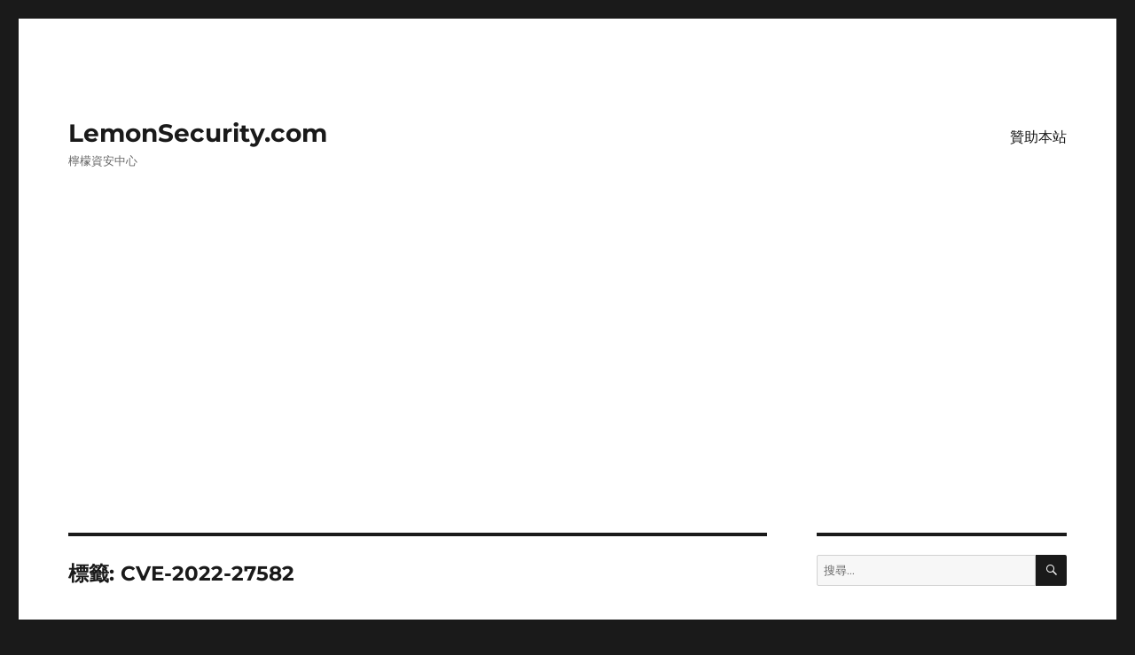

--- FILE ---
content_type: text/html; charset=UTF-8
request_url: https://lemonsecurity.com/tag/cve-2022-27582/
body_size: 27315
content:
<!DOCTYPE html>
<html dir="ltr" lang="zh-TW" prefix="og: https://ogp.me/ns#" class="no-js">
<head>
	<meta charset="UTF-8">
	<meta name="viewport" content="width=device-width, initial-scale=1.0">
	<link rel="profile" href="https://gmpg.org/xfn/11">
		<script>(function(html){html.className = html.className.replace(/\bno-js\b/,'js')})(document.documentElement);</script>
<title>CVE-2022-27582 | LemonSecurity.com</title>
	<style>img:is([sizes="auto" i], [sizes^="auto," i]) { contain-intrinsic-size: 3000px 1500px }</style>
	
		<!-- All in One SEO 4.8.8 - aioseo.com -->
	<meta name="robots" content="max-image-preview:large" />
	<link rel="canonical" href="https://lemonsecurity.com/tag/cve-2022-27582/" />
	<meta name="generator" content="All in One SEO (AIOSEO) 4.8.8" />
		<script type="application/ld+json" class="aioseo-schema">
			{"@context":"https:\/\/schema.org","@graph":[{"@type":"BreadcrumbList","@id":"https:\/\/lemonsecurity.com\/tag\/cve-2022-27582\/#breadcrumblist","itemListElement":[{"@type":"ListItem","@id":"https:\/\/lemonsecurity.com#listItem","position":1,"name":"Home","item":"https:\/\/lemonsecurity.com","nextItem":{"@type":"ListItem","@id":"https:\/\/lemonsecurity.com\/tag\/cve-2022-27582\/#listItem","name":"CVE-2022-27582"}},{"@type":"ListItem","@id":"https:\/\/lemonsecurity.com\/tag\/cve-2022-27582\/#listItem","position":2,"name":"CVE-2022-27582","previousItem":{"@type":"ListItem","@id":"https:\/\/lemonsecurity.com#listItem","name":"Home"}}]},{"@type":"CollectionPage","@id":"https:\/\/lemonsecurity.com\/tag\/cve-2022-27582\/#collectionpage","url":"https:\/\/lemonsecurity.com\/tag\/cve-2022-27582\/","name":"CVE-2022-27582 | LemonSecurity.com","inLanguage":"zh-TW","isPartOf":{"@id":"https:\/\/lemonsecurity.com\/#website"},"breadcrumb":{"@id":"https:\/\/lemonsecurity.com\/tag\/cve-2022-27582\/#breadcrumblist"}},{"@type":"Person","@id":"https:\/\/lemonsecurity.com\/#person","name":"\u5c0f\u5f35","image":{"@type":"ImageObject","@id":"https:\/\/lemonsecurity.com\/tag\/cve-2022-27582\/#personImage","url":"https:\/\/secure.gravatar.com\/avatar\/e84467f852123f52a75c31af602f067584e1c0712cec38f05ccf0212a15ac21e?s=96&d=mm&r=g","width":96,"height":96,"caption":"\u5c0f\u5f35"}},{"@type":"WebSite","@id":"https:\/\/lemonsecurity.com\/#website","url":"https:\/\/lemonsecurity.com\/","name":"LemonSecurity.com","description":"\u6ab8\u6aac\u8cc7\u5b89\u4e2d\u5fc3","inLanguage":"zh-TW","publisher":{"@id":"https:\/\/lemonsecurity.com\/#person"}}]}
		</script>
		<!-- All in One SEO -->

<link rel='dns-prefetch' href='//www.googletagmanager.com' />
<link rel='dns-prefetch' href='//pagead2.googlesyndication.com' />
<link rel="alternate" type="application/rss+xml" title="訂閱《LemonSecurity.com》&raquo; 資訊提供" href="https://lemonsecurity.com/feed/" />
<link rel="alternate" type="application/rss+xml" title="訂閱《LemonSecurity.com》&raquo; 留言的資訊提供" href="https://lemonsecurity.com/comments/feed/" />
<link rel="alternate" type="application/rss+xml" title="訂閱《LemonSecurity.com》&raquo; 標籤〈CVE-2022-27582〉的資訊提供" href="https://lemonsecurity.com/tag/cve-2022-27582/feed/" />
<script>
window._wpemojiSettings = {"baseUrl":"https:\/\/s.w.org\/images\/core\/emoji\/16.0.1\/72x72\/","ext":".png","svgUrl":"https:\/\/s.w.org\/images\/core\/emoji\/16.0.1\/svg\/","svgExt":".svg","source":{"concatemoji":"https:\/\/lemonsecurity.com\/wp-includes\/js\/wp-emoji-release.min.js?ver=6.8.3"}};
/*! This file is auto-generated */
!function(s,n){var o,i,e;function c(e){try{var t={supportTests:e,timestamp:(new Date).valueOf()};sessionStorage.setItem(o,JSON.stringify(t))}catch(e){}}function p(e,t,n){e.clearRect(0,0,e.canvas.width,e.canvas.height),e.fillText(t,0,0);var t=new Uint32Array(e.getImageData(0,0,e.canvas.width,e.canvas.height).data),a=(e.clearRect(0,0,e.canvas.width,e.canvas.height),e.fillText(n,0,0),new Uint32Array(e.getImageData(0,0,e.canvas.width,e.canvas.height).data));return t.every(function(e,t){return e===a[t]})}function u(e,t){e.clearRect(0,0,e.canvas.width,e.canvas.height),e.fillText(t,0,0);for(var n=e.getImageData(16,16,1,1),a=0;a<n.data.length;a++)if(0!==n.data[a])return!1;return!0}function f(e,t,n,a){switch(t){case"flag":return n(e,"\ud83c\udff3\ufe0f\u200d\u26a7\ufe0f","\ud83c\udff3\ufe0f\u200b\u26a7\ufe0f")?!1:!n(e,"\ud83c\udde8\ud83c\uddf6","\ud83c\udde8\u200b\ud83c\uddf6")&&!n(e,"\ud83c\udff4\udb40\udc67\udb40\udc62\udb40\udc65\udb40\udc6e\udb40\udc67\udb40\udc7f","\ud83c\udff4\u200b\udb40\udc67\u200b\udb40\udc62\u200b\udb40\udc65\u200b\udb40\udc6e\u200b\udb40\udc67\u200b\udb40\udc7f");case"emoji":return!a(e,"\ud83e\udedf")}return!1}function g(e,t,n,a){var r="undefined"!=typeof WorkerGlobalScope&&self instanceof WorkerGlobalScope?new OffscreenCanvas(300,150):s.createElement("canvas"),o=r.getContext("2d",{willReadFrequently:!0}),i=(o.textBaseline="top",o.font="600 32px Arial",{});return e.forEach(function(e){i[e]=t(o,e,n,a)}),i}function t(e){var t=s.createElement("script");t.src=e,t.defer=!0,s.head.appendChild(t)}"undefined"!=typeof Promise&&(o="wpEmojiSettingsSupports",i=["flag","emoji"],n.supports={everything:!0,everythingExceptFlag:!0},e=new Promise(function(e){s.addEventListener("DOMContentLoaded",e,{once:!0})}),new Promise(function(t){var n=function(){try{var e=JSON.parse(sessionStorage.getItem(o));if("object"==typeof e&&"number"==typeof e.timestamp&&(new Date).valueOf()<e.timestamp+604800&&"object"==typeof e.supportTests)return e.supportTests}catch(e){}return null}();if(!n){if("undefined"!=typeof Worker&&"undefined"!=typeof OffscreenCanvas&&"undefined"!=typeof URL&&URL.createObjectURL&&"undefined"!=typeof Blob)try{var e="postMessage("+g.toString()+"("+[JSON.stringify(i),f.toString(),p.toString(),u.toString()].join(",")+"));",a=new Blob([e],{type:"text/javascript"}),r=new Worker(URL.createObjectURL(a),{name:"wpTestEmojiSupports"});return void(r.onmessage=function(e){c(n=e.data),r.terminate(),t(n)})}catch(e){}c(n=g(i,f,p,u))}t(n)}).then(function(e){for(var t in e)n.supports[t]=e[t],n.supports.everything=n.supports.everything&&n.supports[t],"flag"!==t&&(n.supports.everythingExceptFlag=n.supports.everythingExceptFlag&&n.supports[t]);n.supports.everythingExceptFlag=n.supports.everythingExceptFlag&&!n.supports.flag,n.DOMReady=!1,n.readyCallback=function(){n.DOMReady=!0}}).then(function(){return e}).then(function(){var e;n.supports.everything||(n.readyCallback(),(e=n.source||{}).concatemoji?t(e.concatemoji):e.wpemoji&&e.twemoji&&(t(e.twemoji),t(e.wpemoji)))}))}((window,document),window._wpemojiSettings);
</script>
<style id='wp-emoji-styles-inline-css'>

	img.wp-smiley, img.emoji {
		display: inline !important;
		border: none !important;
		box-shadow: none !important;
		height: 1em !important;
		width: 1em !important;
		margin: 0 0.07em !important;
		vertical-align: -0.1em !important;
		background: none !important;
		padding: 0 !important;
	}
</style>
<link rel='stylesheet' id='wp-block-library-css' href='https://lemonsecurity.com/wp-includes/css/dist/block-library/style.min.css?ver=6.8.3' media='all' />
<style id='wp-block-library-theme-inline-css'>
.wp-block-audio :where(figcaption){color:#555;font-size:13px;text-align:center}.is-dark-theme .wp-block-audio :where(figcaption){color:#ffffffa6}.wp-block-audio{margin:0 0 1em}.wp-block-code{border:1px solid #ccc;border-radius:4px;font-family:Menlo,Consolas,monaco,monospace;padding:.8em 1em}.wp-block-embed :where(figcaption){color:#555;font-size:13px;text-align:center}.is-dark-theme .wp-block-embed :where(figcaption){color:#ffffffa6}.wp-block-embed{margin:0 0 1em}.blocks-gallery-caption{color:#555;font-size:13px;text-align:center}.is-dark-theme .blocks-gallery-caption{color:#ffffffa6}:root :where(.wp-block-image figcaption){color:#555;font-size:13px;text-align:center}.is-dark-theme :root :where(.wp-block-image figcaption){color:#ffffffa6}.wp-block-image{margin:0 0 1em}.wp-block-pullquote{border-bottom:4px solid;border-top:4px solid;color:currentColor;margin-bottom:1.75em}.wp-block-pullquote cite,.wp-block-pullquote footer,.wp-block-pullquote__citation{color:currentColor;font-size:.8125em;font-style:normal;text-transform:uppercase}.wp-block-quote{border-left:.25em solid;margin:0 0 1.75em;padding-left:1em}.wp-block-quote cite,.wp-block-quote footer{color:currentColor;font-size:.8125em;font-style:normal;position:relative}.wp-block-quote:where(.has-text-align-right){border-left:none;border-right:.25em solid;padding-left:0;padding-right:1em}.wp-block-quote:where(.has-text-align-center){border:none;padding-left:0}.wp-block-quote.is-large,.wp-block-quote.is-style-large,.wp-block-quote:where(.is-style-plain){border:none}.wp-block-search .wp-block-search__label{font-weight:700}.wp-block-search__button{border:1px solid #ccc;padding:.375em .625em}:where(.wp-block-group.has-background){padding:1.25em 2.375em}.wp-block-separator.has-css-opacity{opacity:.4}.wp-block-separator{border:none;border-bottom:2px solid;margin-left:auto;margin-right:auto}.wp-block-separator.has-alpha-channel-opacity{opacity:1}.wp-block-separator:not(.is-style-wide):not(.is-style-dots){width:100px}.wp-block-separator.has-background:not(.is-style-dots){border-bottom:none;height:1px}.wp-block-separator.has-background:not(.is-style-wide):not(.is-style-dots){height:2px}.wp-block-table{margin:0 0 1em}.wp-block-table td,.wp-block-table th{word-break:normal}.wp-block-table :where(figcaption){color:#555;font-size:13px;text-align:center}.is-dark-theme .wp-block-table :where(figcaption){color:#ffffffa6}.wp-block-video :where(figcaption){color:#555;font-size:13px;text-align:center}.is-dark-theme .wp-block-video :where(figcaption){color:#ffffffa6}.wp-block-video{margin:0 0 1em}:root :where(.wp-block-template-part.has-background){margin-bottom:0;margin-top:0;padding:1.25em 2.375em}
</style>
<style id='classic-theme-styles-inline-css'>
/*! This file is auto-generated */
.wp-block-button__link{color:#fff;background-color:#32373c;border-radius:9999px;box-shadow:none;text-decoration:none;padding:calc(.667em + 2px) calc(1.333em + 2px);font-size:1.125em}.wp-block-file__button{background:#32373c;color:#fff;text-decoration:none}
</style>
<style id='global-styles-inline-css'>
:root{--wp--preset--aspect-ratio--square: 1;--wp--preset--aspect-ratio--4-3: 4/3;--wp--preset--aspect-ratio--3-4: 3/4;--wp--preset--aspect-ratio--3-2: 3/2;--wp--preset--aspect-ratio--2-3: 2/3;--wp--preset--aspect-ratio--16-9: 16/9;--wp--preset--aspect-ratio--9-16: 9/16;--wp--preset--color--black: #000000;--wp--preset--color--cyan-bluish-gray: #abb8c3;--wp--preset--color--white: #fff;--wp--preset--color--pale-pink: #f78da7;--wp--preset--color--vivid-red: #cf2e2e;--wp--preset--color--luminous-vivid-orange: #ff6900;--wp--preset--color--luminous-vivid-amber: #fcb900;--wp--preset--color--light-green-cyan: #7bdcb5;--wp--preset--color--vivid-green-cyan: #00d084;--wp--preset--color--pale-cyan-blue: #8ed1fc;--wp--preset--color--vivid-cyan-blue: #0693e3;--wp--preset--color--vivid-purple: #9b51e0;--wp--preset--color--dark-gray: #1a1a1a;--wp--preset--color--medium-gray: #686868;--wp--preset--color--light-gray: #e5e5e5;--wp--preset--color--blue-gray: #4d545c;--wp--preset--color--bright-blue: #007acc;--wp--preset--color--light-blue: #9adffd;--wp--preset--color--dark-brown: #402b30;--wp--preset--color--medium-brown: #774e24;--wp--preset--color--dark-red: #640c1f;--wp--preset--color--bright-red: #ff675f;--wp--preset--color--yellow: #ffef8e;--wp--preset--gradient--vivid-cyan-blue-to-vivid-purple: linear-gradient(135deg,rgba(6,147,227,1) 0%,rgb(155,81,224) 100%);--wp--preset--gradient--light-green-cyan-to-vivid-green-cyan: linear-gradient(135deg,rgb(122,220,180) 0%,rgb(0,208,130) 100%);--wp--preset--gradient--luminous-vivid-amber-to-luminous-vivid-orange: linear-gradient(135deg,rgba(252,185,0,1) 0%,rgba(255,105,0,1) 100%);--wp--preset--gradient--luminous-vivid-orange-to-vivid-red: linear-gradient(135deg,rgba(255,105,0,1) 0%,rgb(207,46,46) 100%);--wp--preset--gradient--very-light-gray-to-cyan-bluish-gray: linear-gradient(135deg,rgb(238,238,238) 0%,rgb(169,184,195) 100%);--wp--preset--gradient--cool-to-warm-spectrum: linear-gradient(135deg,rgb(74,234,220) 0%,rgb(151,120,209) 20%,rgb(207,42,186) 40%,rgb(238,44,130) 60%,rgb(251,105,98) 80%,rgb(254,248,76) 100%);--wp--preset--gradient--blush-light-purple: linear-gradient(135deg,rgb(255,206,236) 0%,rgb(152,150,240) 100%);--wp--preset--gradient--blush-bordeaux: linear-gradient(135deg,rgb(254,205,165) 0%,rgb(254,45,45) 50%,rgb(107,0,62) 100%);--wp--preset--gradient--luminous-dusk: linear-gradient(135deg,rgb(255,203,112) 0%,rgb(199,81,192) 50%,rgb(65,88,208) 100%);--wp--preset--gradient--pale-ocean: linear-gradient(135deg,rgb(255,245,203) 0%,rgb(182,227,212) 50%,rgb(51,167,181) 100%);--wp--preset--gradient--electric-grass: linear-gradient(135deg,rgb(202,248,128) 0%,rgb(113,206,126) 100%);--wp--preset--gradient--midnight: linear-gradient(135deg,rgb(2,3,129) 0%,rgb(40,116,252) 100%);--wp--preset--font-size--small: 13px;--wp--preset--font-size--medium: 20px;--wp--preset--font-size--large: 36px;--wp--preset--font-size--x-large: 42px;--wp--preset--spacing--20: 0.44rem;--wp--preset--spacing--30: 0.67rem;--wp--preset--spacing--40: 1rem;--wp--preset--spacing--50: 1.5rem;--wp--preset--spacing--60: 2.25rem;--wp--preset--spacing--70: 3.38rem;--wp--preset--spacing--80: 5.06rem;--wp--preset--shadow--natural: 6px 6px 9px rgba(0, 0, 0, 0.2);--wp--preset--shadow--deep: 12px 12px 50px rgba(0, 0, 0, 0.4);--wp--preset--shadow--sharp: 6px 6px 0px rgba(0, 0, 0, 0.2);--wp--preset--shadow--outlined: 6px 6px 0px -3px rgba(255, 255, 255, 1), 6px 6px rgba(0, 0, 0, 1);--wp--preset--shadow--crisp: 6px 6px 0px rgba(0, 0, 0, 1);}:where(.is-layout-flex){gap: 0.5em;}:where(.is-layout-grid){gap: 0.5em;}body .is-layout-flex{display: flex;}.is-layout-flex{flex-wrap: wrap;align-items: center;}.is-layout-flex > :is(*, div){margin: 0;}body .is-layout-grid{display: grid;}.is-layout-grid > :is(*, div){margin: 0;}:where(.wp-block-columns.is-layout-flex){gap: 2em;}:where(.wp-block-columns.is-layout-grid){gap: 2em;}:where(.wp-block-post-template.is-layout-flex){gap: 1.25em;}:where(.wp-block-post-template.is-layout-grid){gap: 1.25em;}.has-black-color{color: var(--wp--preset--color--black) !important;}.has-cyan-bluish-gray-color{color: var(--wp--preset--color--cyan-bluish-gray) !important;}.has-white-color{color: var(--wp--preset--color--white) !important;}.has-pale-pink-color{color: var(--wp--preset--color--pale-pink) !important;}.has-vivid-red-color{color: var(--wp--preset--color--vivid-red) !important;}.has-luminous-vivid-orange-color{color: var(--wp--preset--color--luminous-vivid-orange) !important;}.has-luminous-vivid-amber-color{color: var(--wp--preset--color--luminous-vivid-amber) !important;}.has-light-green-cyan-color{color: var(--wp--preset--color--light-green-cyan) !important;}.has-vivid-green-cyan-color{color: var(--wp--preset--color--vivid-green-cyan) !important;}.has-pale-cyan-blue-color{color: var(--wp--preset--color--pale-cyan-blue) !important;}.has-vivid-cyan-blue-color{color: var(--wp--preset--color--vivid-cyan-blue) !important;}.has-vivid-purple-color{color: var(--wp--preset--color--vivid-purple) !important;}.has-black-background-color{background-color: var(--wp--preset--color--black) !important;}.has-cyan-bluish-gray-background-color{background-color: var(--wp--preset--color--cyan-bluish-gray) !important;}.has-white-background-color{background-color: var(--wp--preset--color--white) !important;}.has-pale-pink-background-color{background-color: var(--wp--preset--color--pale-pink) !important;}.has-vivid-red-background-color{background-color: var(--wp--preset--color--vivid-red) !important;}.has-luminous-vivid-orange-background-color{background-color: var(--wp--preset--color--luminous-vivid-orange) !important;}.has-luminous-vivid-amber-background-color{background-color: var(--wp--preset--color--luminous-vivid-amber) !important;}.has-light-green-cyan-background-color{background-color: var(--wp--preset--color--light-green-cyan) !important;}.has-vivid-green-cyan-background-color{background-color: var(--wp--preset--color--vivid-green-cyan) !important;}.has-pale-cyan-blue-background-color{background-color: var(--wp--preset--color--pale-cyan-blue) !important;}.has-vivid-cyan-blue-background-color{background-color: var(--wp--preset--color--vivid-cyan-blue) !important;}.has-vivid-purple-background-color{background-color: var(--wp--preset--color--vivid-purple) !important;}.has-black-border-color{border-color: var(--wp--preset--color--black) !important;}.has-cyan-bluish-gray-border-color{border-color: var(--wp--preset--color--cyan-bluish-gray) !important;}.has-white-border-color{border-color: var(--wp--preset--color--white) !important;}.has-pale-pink-border-color{border-color: var(--wp--preset--color--pale-pink) !important;}.has-vivid-red-border-color{border-color: var(--wp--preset--color--vivid-red) !important;}.has-luminous-vivid-orange-border-color{border-color: var(--wp--preset--color--luminous-vivid-orange) !important;}.has-luminous-vivid-amber-border-color{border-color: var(--wp--preset--color--luminous-vivid-amber) !important;}.has-light-green-cyan-border-color{border-color: var(--wp--preset--color--light-green-cyan) !important;}.has-vivid-green-cyan-border-color{border-color: var(--wp--preset--color--vivid-green-cyan) !important;}.has-pale-cyan-blue-border-color{border-color: var(--wp--preset--color--pale-cyan-blue) !important;}.has-vivid-cyan-blue-border-color{border-color: var(--wp--preset--color--vivid-cyan-blue) !important;}.has-vivid-purple-border-color{border-color: var(--wp--preset--color--vivid-purple) !important;}.has-vivid-cyan-blue-to-vivid-purple-gradient-background{background: var(--wp--preset--gradient--vivid-cyan-blue-to-vivid-purple) !important;}.has-light-green-cyan-to-vivid-green-cyan-gradient-background{background: var(--wp--preset--gradient--light-green-cyan-to-vivid-green-cyan) !important;}.has-luminous-vivid-amber-to-luminous-vivid-orange-gradient-background{background: var(--wp--preset--gradient--luminous-vivid-amber-to-luminous-vivid-orange) !important;}.has-luminous-vivid-orange-to-vivid-red-gradient-background{background: var(--wp--preset--gradient--luminous-vivid-orange-to-vivid-red) !important;}.has-very-light-gray-to-cyan-bluish-gray-gradient-background{background: var(--wp--preset--gradient--very-light-gray-to-cyan-bluish-gray) !important;}.has-cool-to-warm-spectrum-gradient-background{background: var(--wp--preset--gradient--cool-to-warm-spectrum) !important;}.has-blush-light-purple-gradient-background{background: var(--wp--preset--gradient--blush-light-purple) !important;}.has-blush-bordeaux-gradient-background{background: var(--wp--preset--gradient--blush-bordeaux) !important;}.has-luminous-dusk-gradient-background{background: var(--wp--preset--gradient--luminous-dusk) !important;}.has-pale-ocean-gradient-background{background: var(--wp--preset--gradient--pale-ocean) !important;}.has-electric-grass-gradient-background{background: var(--wp--preset--gradient--electric-grass) !important;}.has-midnight-gradient-background{background: var(--wp--preset--gradient--midnight) !important;}.has-small-font-size{font-size: var(--wp--preset--font-size--small) !important;}.has-medium-font-size{font-size: var(--wp--preset--font-size--medium) !important;}.has-large-font-size{font-size: var(--wp--preset--font-size--large) !important;}.has-x-large-font-size{font-size: var(--wp--preset--font-size--x-large) !important;}
:where(.wp-block-post-template.is-layout-flex){gap: 1.25em;}:where(.wp-block-post-template.is-layout-grid){gap: 1.25em;}
:where(.wp-block-columns.is-layout-flex){gap: 2em;}:where(.wp-block-columns.is-layout-grid){gap: 2em;}
:root :where(.wp-block-pullquote){font-size: 1.5em;line-height: 1.6;}
</style>
<link rel='stylesheet' id='twentysixteen-fonts-css' href='https://lemonsecurity.com/wp-content/themes/twentysixteen/fonts/merriweather-plus-montserrat-plus-inconsolata.css?ver=20230328' media='all' />
<link rel='stylesheet' id='genericons-css' href='https://lemonsecurity.com/wp-content/themes/twentysixteen/genericons/genericons.css?ver=20201208' media='all' />
<link rel='stylesheet' id='twentysixteen-style-css' href='https://lemonsecurity.com/wp-content/themes/twentysixteen/style.css?ver=20250715' media='all' />
<link rel='stylesheet' id='twentysixteen-block-style-css' href='https://lemonsecurity.com/wp-content/themes/twentysixteen/css/blocks.css?ver=20240817' media='all' />
<!--[if lt IE 10]>
<link rel='stylesheet' id='twentysixteen-ie-css' href='https://lemonsecurity.com/wp-content/themes/twentysixteen/css/ie.css?ver=20170530' media='all' />
<![endif]-->
<!--[if lt IE 9]>
<link rel='stylesheet' id='twentysixteen-ie8-css' href='https://lemonsecurity.com/wp-content/themes/twentysixteen/css/ie8.css?ver=20170530' media='all' />
<![endif]-->
<!--[if lt IE 8]>
<link rel='stylesheet' id='twentysixteen-ie7-css' href='https://lemonsecurity.com/wp-content/themes/twentysixteen/css/ie7.css?ver=20170530' media='all' />
<![endif]-->
<!--[if lt IE 9]>
<script src="https://lemonsecurity.com/wp-content/themes/twentysixteen/js/html5.js?ver=3.7.3" id="twentysixteen-html5-js"></script>
<![endif]-->
<script src="https://lemonsecurity.com/wp-includes/js/jquery/jquery.min.js?ver=3.7.1" id="jquery-core-js"></script>
<script src="https://lemonsecurity.com/wp-includes/js/jquery/jquery-migrate.min.js?ver=3.4.1" id="jquery-migrate-js"></script>
<script id="twentysixteen-script-js-extra">
var screenReaderText = {"expand":"\u5c55\u958b\u5b50\u9078\u55ae","collapse":"\u6536\u5408\u5b50\u9078\u55ae"};
</script>
<script src="https://lemonsecurity.com/wp-content/themes/twentysixteen/js/functions.js?ver=20230629" id="twentysixteen-script-js" defer data-wp-strategy="defer"></script>
<link rel="https://api.w.org/" href="https://lemonsecurity.com/wp-json/" /><link rel="alternate" title="JSON" type="application/json" href="https://lemonsecurity.com/wp-json/wp/v2/tags/2476" /><link rel="EditURI" type="application/rsd+xml" title="RSD" href="https://lemonsecurity.com/xmlrpc.php?rsd" />
<meta name="generator" content="WordPress 6.8.3" />
<meta name="generator" content="Site Kit by Google 1.164.0" />
<!-- Google AdSense meta tags added by Site Kit -->
<meta name="google-adsense-platform-account" content="ca-host-pub-2644536267352236">
<meta name="google-adsense-platform-domain" content="sitekit.withgoogle.com">
<!-- End Google AdSense meta tags added by Site Kit -->
<style>.recentcomments a{display:inline !important;padding:0 !important;margin:0 !important;}</style>
<!-- Google AdSense snippet added by Site Kit -->
<script async src="https://pagead2.googlesyndication.com/pagead/js/adsbygoogle.js?client=ca-pub-4679658438286621&amp;host=ca-host-pub-2644536267352236" crossorigin="anonymous"></script>

<!-- End Google AdSense snippet added by Site Kit -->
</head>

<body class="archive tag tag-cve-2022-27582 tag-2476 wp-embed-responsive wp-theme-twentysixteen hfeed">
<div id="page" class="site">
	<div class="site-inner">
		<a class="skip-link screen-reader-text" href="#content">
			跳至主要內容		</a>

		<header id="masthead" class="site-header">
			<div class="site-header-main">
				<div class="site-branding">
																					<p class="site-title"><a href="https://lemonsecurity.com/" rel="home" >LemonSecurity.com</a></p>
												<p class="site-description">檸檬資安中心</p>
									</div><!-- .site-branding -->

									<button id="menu-toggle" class="menu-toggle">選單</button>

					<div id="site-header-menu" class="site-header-menu">
													<nav id="site-navigation" class="main-navigation" aria-label="主要選單">
								<div class="menu-lemonsecurity-com-container"><ul id="menu-lemonsecurity-com" class="primary-menu"><li id="menu-item-83" class="menu-item menu-item-type-post_type menu-item-object-page menu-item-83"><a href="https://lemonsecurity.com/%e8%b4%8a%e5%8a%a9%e6%9c%ac%e7%ab%99/">贊助本站</a></li>
</ul></div>							</nav><!-- .main-navigation -->
						
											</div><!-- .site-header-menu -->
							</div><!-- .site-header-main -->

					</header><!-- .site-header -->

		<div id="content" class="site-content">

	<div id="primary" class="content-area">
		<main id="main" class="site-main">

		
			<header class="page-header">
				<h1 class="page-title">標籤: <span>CVE-2022-27582</span></h1>			</header><!-- .page-header -->

			
<article id="post-1206" class="post-1206 post type-post status-publish format-standard hentry category-320 tag-cve-2020-21016 tag-cve-2020-4099 tag-cve-2021-27784 tag-cve-2021-38395 tag-cve-2021-38399 tag-cve-2021-45446 tag-cve-2021-45447 tag-cve-2022-22425 tag-cve-2022-26119 tag-cve-2022-26122 tag-cve-2022-26709 tag-cve-2022-26710 tag-cve-2022-26716 tag-cve-2022-26717 tag-cve-2022-26719 tag-cve-2022-26730 tag-cve-2022-26762 tag-cve-2022-27582 tag-cve-2022-27584 tag-cve-2022-27585 tag-cve-2022-27586 tag-cve-2022-2826 tag-cve-2022-28763 tag-cve-2022-30307 tag-cve-2022-30608 tag-cve-2022-31678 tag-cve-2022-31690 tag-cve-2022-31692 tag-cve-2022-32287 tag-cve-2022-3254 tag-cve-2022-32794 tag-cve-2022-32865 tag-cve-2022-32866 tag-cve-2022-32887 tag-cve-2022-32888 tag-cve-2022-32889 tag-cve-2022-32890 tag-cve-2022-32892 tag-cve-2022-32898 tag-cve-2022-32899 tag-cve-2022-32903 tag-cve-2022-32905 tag-cve-2022-32907 tag-cve-2022-32910 tag-cve-2022-32914 tag-cve-2022-32915 tag-cve-2022-32922 tag-cve-2022-32924 tag-cve-2022-32925 tag-cve-2022-32927 tag-cve-2022-32932 tag-cve-2022-32934 tag-cve-2022-32939 tag-cve-2022-32940 tag-cve-2022-32941 tag-cve-2022-32944 tag-cve-2022-32947 tag-cve-2022-3304 tag-cve-2022-3305 tag-cve-2022-3306 tag-cve-2022-3307 tag-cve-2022-3308 tag-cve-2022-3315 tag-cve-2022-3320 tag-cve-2022-3321 tag-cve-2022-3322 tag-cve-2022-3337 tag-cve-2022-3370 tag-cve-2022-3373 tag-cve-2022-33870 tag-cve-2022-3512 tag-cve-2022-35717 tag-cve-2022-35842 tag-cve-2022-3602 tag-cve-2022-3616 tag-cve-2022-3652 tag-cve-2022-3653 tag-cve-2022-3654 tag-cve-2022-3655 tag-cve-2022-3656 tag-cve-2022-3657 tag-cve-2022-3658 tag-cve-2022-3659 tag-cve-2022-3697 tag-cve-2022-3708 tag-cve-2022-3723 tag-cve-2022-3734 tag-cve-2022-37620 tag-cve-2022-3776 tag-cve-2022-3786 tag-cve-2022-37913 tag-cve-2022-37914 tag-cve-2022-37915 tag-cve-2022-3798 tag-cve-2022-3799 tag-cve-2022-3800 tag-cve-2022-3801 tag-cve-2022-3802 tag-cve-2022-38381 tag-cve-2022-39369 tag-cve-2022-40190 tag-cve-2022-40741 tag-cve-2022-40747 tag-cve-2022-41973 tag-cve-2022-41974 tag-cve-2022-42252 tag-cve-2022-42791 tag-cve-2022-42795 tag-cve-2022-42796 tag-cve-2022-42800 tag-cve-2022-42801 tag-cve-2022-42803 tag-cve-2022-42808 tag-cve-2022-42809 tag-cve-2022-42813 tag-cve-2022-42820 tag-cve-2022-42823 tag-cve-2022-42827 tag-cve-2022-42923 tag-cve-2022-42925 tag-cve-2022-43101 tag-cve-2022-43102 tag-cve-2022-43103 tag-cve-2022-43104 tag-cve-2022-43105 tag-cve-2022-43106 tag-cve-2022-43107 tag-cve-2022-43108 tag-cve-2022-43109 tag-cve-2022-43280 tag-cve-2022-43282 tag-cve-2022-43284 tag-cve-2022-43285 tag-cve-2022-43286 tag-cve-2022-43574 tag-cve-2022-43995 tag-cve-2022-44019 tag-cve-2022-44623 tag-cve-2022-44624 tag-cve-2022-44638">
	<header class="entry-header">
		
		<h2 class="entry-title"><a href="https://lemonsecurity.com/10-3111-06-%e8%b3%87%e5%ae%89%e5%bc%b1%e9%bb%9e%e5%a8%81%e8%84%85%e5%bd%99%e6%95%b4%e9%80%b1%e5%a0%b1/" rel="bookmark"><strong>10/31~11/06 資安弱點威脅彙整週報</strong></a></h2>	</header><!-- .entry-header -->

	
	
	<div class="entry-content">
		<table style="table-layout: fixed; width: 595px;" width="100%" cellspacing="2" cellpadding="0">
<tbody>
<tr>
<td class="t13BlueB" style="width: 116px;" valign="top"><strong>風險等級：</strong></td>
<td class="t13PureRed" style="width: 473px;" valign="top"><span style="color: #ff0000;">高度威脅</span></td>
</tr>
<tr>
<td class="t13BlueB" style="width: 116px;" valign="top"><strong>摘　要：</strong></td>
<td class="t13Gray" style="width: 473px;" valign="top">
<table style="font-family: Verdana,Arial,sans-serif; font-size: 9pt;" border="1">
<tbody>
<tr>
<td colspan="5">
<p align="center"><span style="color: red; font-size: medium;">各大廠牌軟硬體高風險弱點摘要</span></p>
</td>
</tr>
<tr>
<td width="15%">廠牌</td>
<td width="15%">軟硬體型號</td>
<td width="5%">弱點數量</td>
<td width="50%">說明</td>
<td width="15%">CVE ID</td>
</tr>
<tr>
<td>dlink</td>
<td>dir-846_firmware</td>
<td>1</td>
<td>韌體為 100A35 的 D-Link DIR-846 設備允許遠程攻擊者通過<br />
HNAP1/control/SetGuestWLanSettings.php 以 root 身份執行任意程式碼。</td>
<td><a href="https://nvd.nist.gov/vuln/detail/CVE-2020-21016">CVE-2020-21016</a><a><br />
</a><a><br />
</a></td>
</tr>
<tr>
<td>honeywell</td>
<td>c200_firmware</td>
<td>1</td>
<td>Honeywell Experion PKS C200、C200E、C300 和 ACE 控制器容易受到輸出中特殊元素的不當中和的影響，這可能允許攻擊者遠程執行任意程式碼並導致阻斷服務條件。</td>
<td><a href="https://nvd.nist.gov/vuln/detail/CVE-2021-38395">CVE-2021-38395</a><a><br />
</a><a><br />
</a></td>
</tr>
<tr>
<td>ibm</td>
<td>infosphere_information_server</td>
<td>1</td>
<td>“IBM InfoSphere Information Server 11.7 可能容易受到 CSV<br />
注入攻擊。遠程攻擊者可以在系統上執行任意命令，這是由於對 csv 文件內容的不正確驗證造成的。IBM X-Force ID：223598。</td>
<td><a href="https://nvd.nist.gov/vuln/detail/CVE-2022-22425">CVE-2022-22425</a><a><br />
</a><a><br />
</a></td>
</tr>
<tr>
<td>sick</td>
<td>sim2000_firmware</td>
<td>1</td>
<td>SICK SICK SIM4000 (PPC) 部件號 1078787 中的密碼恢復漏洞允許無特權的遠程攻擊者通過調用密碼恢復機制方法獲得對定義為RecoverableUserLevel 的用戶級別的訪問權限。<br />
這導致他們在系統上的特權增加，從而影響系統的機密性完整性和可用性。 攻擊者可以通過利用該漏洞獲得可重複的成功。 請確保在操作 SIM4000 時採用一般安全措施。 以下一般安全做法可以減輕相關的安全風險。 已計劃修復但尚未計劃。</td>
<td><a href="https://nvd.nist.gov/vuln/detail/CVE-2022-27582">CVE-2022-27582</a><a><br />
</a><a><br />
</a></td>
</tr>
<tr>
<td>sick</td>
<td>sim2000st_firmware</td>
<td>1</td>
<td>SICK SIM2000ST 部件號 2086502 和 1080579 中的密碼恢復漏洞允許無特權的遠程攻擊者通過調用密碼恢復機制方法訪問定義為 RecoverableUserLevel 的用戶級別。<br />
這導致他們在系統上的特權增加，從而影響系統的機密性完整性和可用性。 攻擊者可以通過利用該漏洞獲得可重複的成功。 請確保在操作<br />
SIM2000ST 時採用一般安全措施。 以下一般安全做法可以減輕相關的安全風險。 已計劃修復但尚未計劃。</td>
<td><a href="https://nvd.nist.gov/vuln/detail/CVE-2022-27584">CVE-2022-27584</a><a><br />
</a><a><br />
</a></td>
</tr>
<tr>
<td>sick</td>
<td>sim1000_fx_firmware</td>
<td>1</td>
<td>SICK SIM1000 FX Partnumber 1097816 和 1097817 韌體版本 &lt; 1.6.0 中的密碼恢復漏洞允許無特權的遠程攻擊者通過調用密碼恢復機制方法訪問定義為 RecoverableUserLevel 的用戶級別。<br />
推薦的解決方案是盡快將韌體更新到 &gt;= 1.6.0 的版本。 （可在 SICK 支持門戶中獲得）</td>
<td><a href="https://nvd.nist.gov/vuln/detail/CVE-2022-27585">CVE-2022-27585</a><a><br />
</a><a><br />
</a></td>
</tr>
<tr>
<td>sick</td>
<td>sim1004-0p0g311_firmware</td>
<td>1</td>
<td>SICK SIM1004 Partnumber 1098148 韌體版本 &lt; 2.0.0<br />
中的密碼恢復漏洞允許無特權的遠程攻擊者通過調用密碼恢復機制方法訪問定義為 RecoverableUserLevel 的用戶級別。<br />
這導致他們在系統上的特權增加，從而影響系統的機密性完整性和可用性。 攻擊者可以通過利用該漏洞獲得可重複的成功。<br />
推薦的解決方案是盡快將韌體更新到 &gt;= 2.0.0 的版本。</td>
<td><a href="https://nvd.nist.gov/vuln/detail/CVE-2022-27586">CVE-2022-27586</a><a><br />
</a><a><br />
</a></td>
</tr>
<tr>
<td>gitlab</td>
<td>gitlab</td>
<td>1</td>
<td>在 GitLab 中發現了一個問題，影響從 10.0 到 12.9.8 的所有版本，從 12.10 到 12.10.7 的所有版本，從 13.0 到 13.0.1 的所有版本。</td>
<td><a href="https://nvd.nist.gov/vuln/detail/CVE-2022-2826">CVE-2022-2826</a><a><br />
</a><a><br />
</a></td>
</tr>
<tr>
<td>vmware</td>
<td>spring_security</td>
<td>1</td>
<td>Spring Security，5.7.5 之前的 5.7 版本和 5.6.9 之前的 5.6<br />
版本可能容易受到通過轉發或包含調度程序類型繞過授權規則的影響。 具體來說，當滿足以下所有條件時，應用程序很容易受到攻擊： 應用程序期望 Spring Security 應用安全性來轉發和包含調度程序類型。 應用程序手動或通過 authorizeHttpRequests()方法使用 AuthorizationFilter。 應用程序配置 FilterChainProxy 以應用於轉發和/或包含請求（例如 spring.security.filter.dispatcher-types = request, error, async, forward, include）。 應用程序可以將請求轉發或包含到更高權限的安全端點。應用程序配置 Spring Security 以通過authorizeHttpRequests().shouldFilterAllDispatcherTypes(true) 應用於每個調度程序類型</td>
<td><a href="https://nvd.nist.gov/vuln/detail/CVE-2022-31692">CVE-2022-31692</a><a><br />
</a><a><br />
</a></td>
</tr>
<tr>
<td>awpcp</td>
<td>another_wordpress_classifieds_plugin</td>
<td>1</td>
<td>WordPress Classifieds Plugin 4.3 之前的 WordPress 插件在通過未經身份驗證的用戶可用的 AJAX 操作在 SQL 語句中使用某些參數之前並在特定高級模塊處於活動狀態時未正確清理和轉義某些參數，從而導致 SQL 注入</td>
<td><a href="https://nvd.nist.gov/vuln/detail/CVE-2022-3254">CVE-2022-3254</a><a><br />
</a><a><br />
</a></td>
</tr>
<tr>
<td>apple</td>
<td>iphone_os</td>
<td>1</td>
<td>此問題已通過改進邊界檢查得到解決。 此問題已在 iOS 15.7.1 和 iPadOS 15.7.1、macOS Ventura 13、iOS 16.1 和 iPadOS 16、macOS Monterey 12.6.1、macOS Big Sur 11.7.1 中修復。 緩衝區溢出可能導致任意程式碼執行。</td>
<td><a href="https://nvd.nist.gov/vuln/detail/CVE-2022-32941">CVE-2022-32941</a><a><br />
</a><a><br />
</a></td>
</tr>
<tr>
<td>cloudflare</td>
<td>warp</td>
<td>1</td>
<td>可以使用 warp-cli &#8216;set-custom-endpoint&#8217; 子命令繞過為零信任安全 Web 網關配置的策略。 將此命令與無法訪問的端點一起使用會導致 WARP 客戶端斷開連接並允許繞過對零信任註冊端點的管理限制。</td>
<td><a href="https://nvd.nist.gov/vuln/detail/CVE-2022-3320">CVE-2022-3320</a><a><br />
</a><a><br />
</a></td>
</tr>
<tr>
<td>redis</td>
<td>redis</td>
<td>1</td>
<td>在 Redis 中發現了一個漏洞。 它已被宣佈為關鍵。 此漏洞影響庫 C:/Program Files/Redis/dbghelp.dll 中的未知程式碼。 操縱導致不受控制的搜索路徑。 攻擊可以遠程發起。<br />
該漏洞利用已向公眾披露並可能被使用。 此漏洞的標識符為 VDB-212416。</td>
<td><a href="https://nvd.nist.gov/vuln/detail/CVE-2022-3734">CVE-2022-3734</a><a><br />
</a><a><br />
</a></td>
</tr>
<tr>
<td>arubanetworks</td>
<td>aruba_edgeconnect_enterprise_orchestrator</td>
<td>1</td>
<td>Aruba EdgeConnect Enterprise Orchestrator 基於 Web 的管理界面中的漏洞可能允許未經身份驗證的遠程攻擊者繞過身份驗證。 成功利用這些漏洞可能使攻擊者獲得管理權限，從而完全破壞具有9.1.2.40051 及更低版本、9.0.7.40108 及更低版本、8.10.23.40009 及更低版本的 Aruba EdgeConnect Enterprise Orchestrator 以及 Orchestrator 的任何舊分支 沒有特別提到。</td>
<td><a href="https://nvd.nist.gov/vuln/detail/CVE-2022-37913">CVE-2022-37913</a><a><br />
</a><a><br />
</a></td>
</tr>
<tr>
<td>arubanetworks</td>
<td>aruba_edgeconnect_enterprise_orchestrator</td>
<td>1</td>
<td>Aruba EdgeConnect Enterprise Orchestrator 基於 Web 的管理界面中的漏洞可能允許未經身份驗證的遠程攻擊者繞過身份驗證。 成功利用這些漏洞可能使攻擊者獲得管理權限，從而完全破壞具有<br />
9.1.2.40051 及更低版本、9.0.7.40108 及更低版本、8.10.23.40009 及更低版本的 Aruba EdgeConnect Enterprise Orchestrator 以及 Orchestrator 的任何舊分支 沒有特別提到。</td>
<td><a href="https://nvd.nist.gov/vuln/detail/CVE-2022-37914">CVE-2022-37914</a><a><br />
</a><a><br />
</a></td>
</tr>
<tr>
<td>arubanetworks</td>
<td>aruba_edgeconnect_enterprise_orchestrator</td>
<td>1</td>
<td>Aruba EdgeConnect Enterprise Orchestrator 的基於 Web<br />
的管理界面中的漏洞可能允許未經身份驗證的遠程攻擊者在底層主機上運行任意命令。<br />
成功利用此漏洞可能允許攻擊者在底層操作系統上執行任意命令，從而導致 Aruba EdgeConnect Enterprise Orchestration 的系統完全受損，僅具有版本 9.1.x 分支，任何 9.1.x Orchestrator 實例化為具有版本的新機器在 9.1.3.40197 之前，升級到 9.1.x 的 Orchestrator 不受影響。</td>
<td><a href="https://nvd.nist.gov/vuln/detail/CVE-2022-37915">CVE-2022-37915</a><a><br />
</a><a><br />
</a></td>
</tr>
<tr>
<td>fortinet</td>
<td>fortiadc</td>
<td>1</td>
<td>FortiADC 5.0 所有版本、6.0.0 所有版本、6.1.0 所有版本、6.2.0 到 6.2.3 和7.0.0 到 7.0.2 中存在對格式錯誤的請求漏洞 [CWE-228] 的不當處理。 這可能允許沒有權限的遠程攻擊者通過格式錯誤的HTTP 請求繞過某些 Web 應用程序防火牆 (WAF) 保護，例如 SQL 注入和 XSS 過濾器。</td>
<td><a href="https://nvd.nist.gov/vuln/detail/CVE-2022-38381">CVE-2022-38381</a><a><br />
</a><a><br />
</a></td>
</tr>
<tr>
<td>softnext</td>
<td>mail_sqr_expert</td>
<td>1</td>
<td>Mail SQR Expert 的特定功能對特殊字符的過濾不足。<br />
未經身份驗證的遠程攻擊者可以利用此漏洞執行任意系統命令併中斷服務。</td>
<td><a href="https://nvd.nist.gov/vuln/detail/CVE-2022-40741">CVE-2022-40741</a><a><br />
</a><a><br />
</a></td>
</tr>
<tr>
<td>apple</td>
<td>macos</td>
<td>1</td>
<td>越界寫入問題已通過改進邊界檢查得到解決。 此問題已在 tvOS 16.1、iOS 16.1 和 iPadOS 16、macOS Ventura 13、watchOS 9.1 中修復。 遠程用戶可能能夠導致內核程式碼執行。</td>
<td><a href="https://nvd.nist.gov/vuln/detail/CVE-2022-42808">CVE-2022-42808</a><a><br />
</a><a><br />
</a></td>
</tr>
<tr>
<td>apple</td>
<td>macos</td>
<td>1</td>
<td>處理 WKWebView 時存在證書驗證問題。 此問題已通過改進驗證得到解決。 此問題已在 tvOS 16.1、iOS 16.1 和 iPadOS 16、macOS Ventura 13、watchOS 9.1 中修復。<br />
處理惡意製作的證書可能會導致任意程式碼執行。</td>
<td><a href="https://nvd.nist.gov/vuln/detail/CVE-2022-42813">CVE-2022-42813</a><a><br />
</a><a><br />
</a></td>
</tr>
<tr>
<td>tenda</td>
<td>ac23_firmware</td>
<td>1</td>
<td>通過formSetDeviceName函數中的devName參數發現騰達AC23<br />
V16.03.07.45_cn存在堆疊溢位。</td>
<td><a href="https://nvd.nist.gov/vuln/detail/CVE-2022-43101">CVE-2022-43101</a><a><br />
</a><a><br />
</a></td>
</tr>
<tr>
<td>tenda</td>
<td>ac23_firmware</td>
<td>1</td>
<td>通過fromSetSysTime函數中的timeZone參數發現騰達AC23<br />
V16.03.07.45_cn包含堆疊溢位。</td>
<td><a href="https://nvd.nist.gov/vuln/detail/CVE-2022-43102">CVE-2022-43102</a><a><br />
</a><a><br />
</a></td>
</tr>
<tr>
<td>tenda</td>
<td>ac23_firmware</td>
<td>1</td>
<td>通過formSetQosBand函數中的list參數發現騰達AC23   V16.03.07.45_cn存在棧溢出。</td>
<td><a href="https://nvd.nist.gov/vuln/detail/CVE-2022-43103">CVE-2022-43103</a><a><br />
</a><a><br />
</a></td>
</tr>
<tr>
<td>tenda</td>
<td>ac23_firmware</td>
<td>1</td>
<td>通過fromSetWirelessRepeat函數中的wpapsk_crypto參數發現騰達AC23 V16.03.07.45_cn存在棧溢出。</td>
<td><a href="https://nvd.nist.gov/vuln/detail/CVE-2022-43104">CVE-2022-43104</a><a><br />
</a><a><br />
</a></td>
</tr>
<tr>
<td>tenda</td>
<td>ac23_firmware</td>
<td>1</td>
<td>通過fromSetWifiGusetBasic函數中的shareSpeed參數發現騰達AC23 V16.03.07.45_cn存在堆疊溢位。</td>
<td><a href="https://nvd.nist.gov/vuln/detail/CVE-2022-43105">CVE-2022-43105</a><a><br />
</a><a><br />
</a></td>
</tr>
<tr>
<td>tenda</td>
<td>ac23_firmware</td>
<td>1</td>
<td>通過setSchedWifi函數中的schedStartTime參數發現騰達AC23<br />
V16.03.07.45_cn存在堆疊溢位。</td>
<td><a href="https://nvd.nist.gov/vuln/detail/CVE-2022-43106">CVE-2022-43106</a><a><br />
</a><a><br />
</a></td>
</tr>
<tr>
<td>tenda</td>
<td>ac23_firmware</td>
<td>1</td>
<td>通過setSmartPowerManagement函數中的時間參數發現騰達AC23<br />
V16.03.07.45_cn包含堆疊溢位。</td>
<td><a href="https://nvd.nist.gov/vuln/detail/CVE-2022-43107">CVE-2022-43107</a><a><br />
</a><a><br />
</a></td>
</tr>
<tr>
<td>tenda</td>
<td>ac23_firmware</td>
<td>1</td>
<td>通過formSetFirewallCfg函數中的firewallEn參數發現騰達AC23<br />
V16.03.07.45_cn存在堆疊溢位。</td>
<td><a href="https://nvd.nist.gov/vuln/detail/CVE-2022-43108">CVE-2022-43108</a><a><br />
</a><a><br />
</a></td>
</tr>
<tr>
<td>dlink</td>
<td>dir-823g_firmware</td>
<td>1</td>
<td>發現 D-Link DIR-823G v1.0.2 在函數SetNetworkTomographySettings 中包含命令注入漏洞。 此漏洞允許攻擊者通過特製數據包執行任意命令。</td>
<td><a href="https://nvd.nist.gov/vuln/detail/CVE-2022-43109">CVE-2022-43109</a><a><br />
</a><a><br />
</a></td>
</tr>
<tr>
<td>f5</td>
<td>njs</td>
<td>1</td>
<td>Nginx NJS v0.7.2 被發現在 njs_json.c 的函數njs_json_parse_iterator_call 中包含一個 heap-use-after-free<br />
錯誤，該錯誤是由非法記憶體複製引起的。</td>
<td><a href="https://nvd.nist.gov/vuln/detail/CVE-2022-43286">CVE-2022-43286</a><a><br />
</a><a><br />
</a></td>
</tr>
<tr>
<td>zoom</td>
<td>virtual_desktop_infrastructure</td>
<td>1</td>
<td>版本 5.12.2 之前的 Zoom 會議客戶端（適用於 Android、iOS、Linux、macOS 和 Windows）容易受到 URL 解析漏洞的影響。 如果打開惡意 Zoom 會議 URL，惡意鏈接可能會引導用戶連接到任意網路地址，從而導致包括會話接管在內的其他攻擊。</td>
<td><a href="https://nvd.nist.gov/vuln/detail/CVE-2022-28763">CVE-2022-28763</a><a><br />
</a><a><br />
</a></td>
</tr>
<tr>
<td>sauter-controls</td>
<td>moduweb_firmware</td>
<td>1</td>
<td>SAUTER Controls moduWeb 韌體版本 2.7.1 容易受到反射式跨站點腳本 (XSS) 的攻擊。 Web 應用程序沒有充分清理惡意 JavaScript 的請求字符串。 然後，利用 XSS 的攻擊者可以在用戶的瀏覽器中執行惡意程式碼並竊取敏感信息，包括用戶憑據。</td>
<td><a href="https://nvd.nist.gov/vuln/detail/CVE-2022-40190">CVE-2022-40190</a><a><br />
</a><a><br />
</a></td>
</tr>
<tr>
<td>vmware</td>
<td>cloud_foundation</td>
<td>1</td>
<td>VMware Cloud Foundation (NSX-V) 包含一個 XML 外部實體 (XXE) 漏洞。<br />
在部署了 NSX-V 的 VCF 3.x 實例上，這可能允許用戶利用此問題導致阻斷服務情況或意外信息洩露。</td>
<td><a href="https://nvd.nist.gov/vuln/detail/CVE-2022-31678">CVE-2022-31678</a><a><br />
</a><a><br />
</a></td>
</tr>
<tr>
<td>ibm</td>
<td>infosphere_information_server</td>
<td>1</td>
<td>“IBM InfoSphere Information Server 11.7 在處理 XML 數據時容易受到XML 外部實體注入 (XXE) 攻擊。遠程攻擊者可以利用此漏洞暴露敏感信息或消耗記憶體資源。IBM X-Force ID：236584。</td>
<td><a href="https://nvd.nist.gov/vuln/detail/CVE-2022-40747">CVE-2022-40747</a><a><br />
</a><a><br />
</a></td>
</tr>
<tr>
<td>apple</td>
<td>macos</td>
<td>1</td>
<td>已通過改進記憶體管理解決釋放後使用問題。 此問題已在 tvOS 15.5、iOS 15.5 和 iPadOS 15.5、watchOS 8.6、macOS Monterey 12.4、Safari 15.5 中修復。<br />
處理惡意製作的網頁內容可能會導致任意程式碼執行。</td>
<td><a href="https://nvd.nist.gov/vuln/detail/CVE-2022-26709">CVE-2022-26709</a><a><br />
</a><a><br />
</a></td>
</tr>
<tr>
<td>apple</td>
<td>macos</td>
<td>1</td>
<td>已通過改進記憶體管理解決釋放後使用問題。 此問題已在 iOS 15.5 和 iPadOS 15.5、macOS Monterey 12.4、tvOS 15.5、watchOS 8.6 中修復。 處理惡意製作的網頁內容可能會導致任意程式碼執行。</td>
<td><a href="https://nvd.nist.gov/vuln/detail/CVE-2022-26710">CVE-2022-26710</a><a><br />
</a><a><br />
</a></td>
</tr>
<tr>
<td>apple</td>
<td>macos</td>
<td>1</td>
<td>記憶體損壞問題已通過改進狀態管理得到解決。 此問題已在 tvOS 15.5、iOS 15.5 和 iPadOS 15.5、watchOS 8.6、macOS Monterey 12.4、Safari 15.5 中修復。<br />
處理惡意製作的網頁內容可能會導致任意程式碼執行。</td>
<td><a href="https://nvd.nist.gov/vuln/detail/CVE-2022-26716">CVE-2022-26716</a><a><br />
</a><a><br />
</a></td>
</tr>
<tr>
<td>apple</td>
<td>macos</td>
<td>1</td>
<td>已通過改進記憶體管理解決釋放後使用問題。 此問題已在 tvOS 15.5、watchOS 8.6、iOS 15.5 和 iPadOS 15.5、macOS Monterey 12.4、Safari 15.5、iTunes 12.12.4 for Windows 中得到修復。 處理惡意製作的網頁內容可能會導致任意程式碼執行。</td>
<td><a href="https://nvd.nist.gov/vuln/detail/CVE-2022-26717">CVE-2022-26717</a><a><br />
</a><a><br />
</a></td>
</tr>
<tr>
<td>apple</td>
<td>macos</td>
<td>1</td>
<td>記憶體損壞問題已通過改進狀態管理得到解決。 此問題已在 tvOS 15.5、iOS 15.5 和 iPadOS 15.5、watchOS 8.6、macOS Monterey 12.4、Safari 15.5 中修復。<br />
處理惡意製作的網頁內容可能會導致任意程式碼執行。</td>
<td><a href="https://nvd.nist.gov/vuln/detail/CVE-2022-26719">CVE-2022-26719</a><a><br />
</a><a><br />
</a></td>
</tr>
<tr>
<td>ibm</td>
<td>infosphere_information_server</td>
<td>1</td>
<td>“IBM InfoSphere Information Server 11.7 容易受到跨站點請求偽造的攻擊，這可能允許攻擊者執行從網站信任的“用戶”傳輸的惡意和未經授權的操作。 IBM X-Force ID：227295。</td>
<td><a href="https://nvd.nist.gov/vuln/detail/CVE-2022-30608">CVE-2022-30608</a><a><br />
</a><a><br />
</a></td>
</tr>
<tr>
<td>apple</td>
<td>iphone_os</td>
<td>1</td>
<td>越界寫入問題已通過改進邊界檢查得到解決。 此問題已在 macOS Big Sur 11.7、macOS Ventura 13、iOS 16、iOS 15.7 和 iPadOS 15.7、watchOS 9、macOS Monterey 12.6、tvOS 16 中修復。處理惡意製作的 Web 內容可能會導致任意程式碼執行。</td>
<td><a href="https://nvd.nist.gov/vuln/detail/CVE-2022-32888">CVE-2022-32888</a><a><br />
</a><a><br />
</a></td>
</tr>
<tr>
<td>apple</td>
<td>macos</td>
<td>1</td>
<td>已通過改進記憶體管理解決釋放後使用問題。 此問題已在 Safari 16.1、iOS 16.1 和 iPadOS 16、macOS Ventura 13 中修復。處理惡意製作的 Web 內容可能會導致任意程式碼執行。</td>
<td><a href="https://nvd.nist.gov/vuln/detail/CVE-2022-32922">CVE-2022-32922</a><a><br />
</a><a><br />
</a></td>
</tr>
<tr>
<td>apple</td>
<td>macos</td>
<td>1</td>
<td>此問題已通過改進記憶體處理得到解決。 此問題已在 macOS Big Sur 11.7、macOS Ventura 13、macOS Monterey 12.6 中修復。 遠程用戶可能能夠導致內核程式碼執行。</td>
<td><a href="https://nvd.nist.gov/vuln/detail/CVE-2022-32934">CVE-2022-32934</a><a><br />
</a><a><br />
</a></td>
</tr>
<tr>
<td>google</td>
<td>chrome</td>
<td>1</td>
<td>在 106.0.5249.62 之前的 Google Chrome 中的 CSS 中使用 after free 允許遠程攻擊者通過精心設計的 HTML 頁面潛在的利用堆積損壞。（Chrome 安全嚴重性：高）</td>
<td><a href="https://nvd.nist.gov/vuln/detail/CVE-2022-3304">CVE-2022-3304</a><a><br />
</a><a><br />
</a></td>
</tr>
<tr>
<td>google</td>
<td>chrome</td>
<td>1</td>
<td>在 106.0.5249.62 之前的 ChromeOS 上的 Google Chrome<br />
瀏覽器中免費使用後，遠程攻擊者可以通過精心設計的 HTML 頁面潛在的利用堆積損壞。 （Chrome 安全嚴重性：高）</td>
<td><a href="https://nvd.nist.gov/vuln/detail/CVE-2022-3305">CVE-2022-3305</a><a><br />
</a><a><br />
</a></td>
</tr>
<tr>
<td>google</td>
<td>chrome</td>
<td>1</td>
<td>在 106.0.5249.62 之前的 ChromeOS 上的 Google Chrome<br />
瀏覽器中免費使用後，遠程攻擊者可以通過精心設計的 HTML 頁面潛在的利用堆積損壞。 （Chrome 安全嚴重性：高）</td>
<td><a href="https://nvd.nist.gov/vuln/detail/CVE-2022-3306">CVE-2022-3306</a><a><br />
</a><a><br />
</a></td>
</tr>
<tr>
<td>google</td>
<td>chrome</td>
<td>1</td>
<td>在 106.0.5249.62 之前的 Google Chrome 中的媒體中使用 after free 允許遠程攻擊者通過精心設計的 HTML 頁面潛在的利用堆積損壞。 （Chrome 安全嚴重性：高）</td>
<td><a href="https://nvd.nist.gov/vuln/detail/CVE-2022-3307">CVE-2022-3307</a><a><br />
</a><a><br />
</a></td>
</tr>
<tr>
<td>google</td>
<td>chrome</td>
<td>1</td>
<td>在 106.0.5249.62 之前的 Google Chrome 中 Blink 中的類型混淆允許遠程攻擊者通過精心設計的 HTML 頁面潛在的利用堆積損壞。 （Chrome 安全嚴重性：低）</td>
<td><a href="https://nvd.nist.gov/vuln/detail/CVE-2022-3315">CVE-2022-3315</a><a><br />
</a><a><br />
</a></td>
</tr>
<tr>
<td>google</td>
<td>chrome</td>
<td>1</td>
<td>在 106.0.5249.91 之前的 Google Chrome 自定義元素中使用 after free 允許遠程攻擊者通過精心設計的 HTML 頁面潛在的利用堆積損壞。（Chrome 安全嚴重性：高）</td>
<td><a href="https://nvd.nist.gov/vuln/detail/CVE-2022-3370">CVE-2022-3370</a><a><br />
</a><a><br />
</a></td>
</tr>
<tr>
<td>google</td>
<td>chrome</td>
<td>1</td>
<td>在 106.0.5249.91 之前的 Google Chrome 中的 V8 中的越界寫入允許遠程攻擊者通過精心製作的 HTML 頁面執行越界記憶體寫入。 （Chrome 安全嚴重性：高）</td>
<td><a href="https://nvd.nist.gov/vuln/detail/CVE-2022-3373">CVE-2022-3373</a><a><br />
</a><a><br />
</a></td>
</tr>
<tr>
<td>cloudflare</td>
<td>warp</td>
<td>1</td>
<td>使用 warp-cli 命令“add-trusted-ssid”，用戶能夠斷開 WARP 客戶端並繞過“鎖定 WARP 開關”功能，導致零信任策略未在受影響的端點上實施。</td>
<td><a href="https://nvd.nist.gov/vuln/detail/CVE-2022-3512">CVE-2022-3512</a><a><br />
</a><a><br />
</a></td>
</tr>
<tr>
<td>google</td>
<td>chrome</td>
<td>1</td>
<td>在 107.0.5304.62 之前的 Google Chrome 中的 V8 中的類型混淆允許遠程攻擊者通過精心設計的 HTML 頁面潛在的利用堆積損壞。 （Chrome 安全嚴重性：高）</td>
<td><a href="https://nvd.nist.gov/vuln/detail/CVE-2022-3652">CVE-2022-3652</a><a><br />
</a><a><br />
</a></td>
</tr>
<tr>
<td>google</td>
<td>chrome</td>
<td>1</td>
<td>在 107.0.5304.62 之前的 Google Chrome 中 Vulkan 中的堆緩衝區溢出允許遠程攻擊者通過精心設計的 HTML 頁面潛在的利用堆積損壞。 （Chrome 安全嚴重性：高）</td>
<td><a href="https://nvd.nist.gov/vuln/detail/CVE-2022-3653">CVE-2022-3653</a><a><br />
</a><a><br />
</a></td>
</tr>
<tr>
<td>google</td>
<td>chrome</td>
<td>1</td>
<td>在 107.0.5304.62 之前的 Google Chrome 佈局中使用 after free<br />
允許遠程攻擊者通過精心設計的 HTML 頁面潛在的利用堆積損壞。 （Chrome 安全嚴重性：高）</td>
<td><a href="https://nvd.nist.gov/vuln/detail/CVE-2022-3654">CVE-2022-3654</a><a><br />
</a><a><br />
</a></td>
</tr>
<tr>
<td>google</td>
<td>chrome</td>
<td>1</td>
<td>107.0.5304.62 之前的 Google Chrome 媒體庫中的堆緩衝區溢出允許攻擊者說服用戶安裝惡意擴展程序，以通過精心設計的 HTML 頁面潛在的利用堆積損壞。 （Chrome 安全嚴重性：中）</td>
<td><a href="https://nvd.nist.gov/vuln/detail/CVE-2022-3655">CVE-2022-3655</a><a><br />
</a><a><br />
</a></td>
</tr>
<tr>
<td>google</td>
<td>chrome</td>
<td>1</td>
<td>在 107.0.5304.62 之前的 Google Chrome 中的文件系統中的數據驗證不充分允許遠程攻擊者通過精心設計的 HTML 頁面繞過文件系統限制。 （Chrome 安全嚴重性：中）</td>
<td><a href="https://nvd.nist.gov/vuln/detail/CVE-2022-3656">CVE-2022-3656</a><a><br />
</a><a><br />
</a></td>
</tr>
<tr>
<td>google</td>
<td>chrome</td>
<td>1</td>
<td>在 107.0.5304.62 之前的 Google Chrome 擴展程序中免費使用後，攻擊者可以說服用戶安裝惡意擴展程序，從而可能通過精心設計的 Chrome 擴展程序利用堆損壞。 （Chrome 安全嚴重性：中）</td>
<td><a href="https://nvd.nist.gov/vuln/detail/CVE-2022-3657">CVE-2022-3657</a><a><br />
</a><a><br />
</a></td>
</tr>
<tr>
<td>google</td>
<td>chrome</td>
<td>1</td>
<td>在 107.0.5304.62 之前的 Chrome OS 上的 Chrome OS 上的反饋服務中免費使用後，允許攻擊者說服用戶安裝惡意擴展程序，以通過特定的 UI 交互潛在的利用堆積損壞。（Chrome 安全嚴重性：中）</td>
<td><a href="https://nvd.nist.gov/vuln/detail/CVE-2022-3658">CVE-2022-3658</a><a><br />
</a><a><br />
</a></td>
</tr>
<tr>
<td>google</td>
<td>chrome</td>
<td>1</td>
<td>在 107.0.5304.62 之前的 Chrome OS 上的 Google Chrome<br />
可訪問性中免費使用後，遠程攻擊者可以說服用戶參與特定的 UI 交互，從而通過特定的 UI 交互潛在的利用堆積損壞。 （Chrome<br />
安全嚴重性：中）</td>
<td><a href="https://nvd.nist.gov/vuln/detail/CVE-2022-3659">CVE-2022-3659</a><a><br />
</a><a><br />
</a></td>
</tr>
<tr>
<td>google</td>
<td>chrome</td>
<td>1</td>
<td>在 107.0.5304.87 之前的 Google Chrome 中 V8 中的類型混淆允許遠程攻擊者通過精心設計的 HTML 頁面潛在的利用堆積損壞。 （Chrome 安全嚴重性：高）</td>
<td><a href="https://nvd.nist.gov/vuln/detail/CVE-2022-3723">CVE-2022-3723</a><a><br />
</a><a><br />
</a></td>
</tr>
<tr>
<td>oracle</td>
<td>restaurant_menu_-_food_ordering_system_-_table_reservation</td>
<td>1</td>
<td>WordPress 的餐廳菜單 &#8211; 食品訂購系統 &#8211; 餐桌預訂插件在 2.3.1<br />
及以下版本中容易受到跨站點請求偽造的攻擊。 這是由於在通過 AJAX 操作（例如 forms_action、set_option 和 selected_options 等等）調用的幾個函數上缺少或不正確的 nonce 驗證。<br />
這使得未經身份驗證的攻擊者可以執行各種管理操作，例如修改表單，通過授予的偽造請求，他們可以欺騙站點管理員執行操作，例如單擊鏈接。</td>
<td><a href="https://nvd.nist.gov/vuln/detail/CVE-2022-3776">CVE-2022-3776</a><a><br />
</a><a><br />
</a></td>
</tr>
<tr>
<td>ibax</td>
<td>go-ibax</td>
<td>1</td>
<td>在 IBAX go-ibax 中發現了一個被歸類為嚴重的漏洞。 受影響的是文件 /api/v2/open/tablesInfo 的未知函數。 操作導致 sql 注入。 可以遠程發起攻擊。<br />
該漏洞利用已向公眾披露並可能被使用。 VDB-212634 是分配給此漏洞的標識符。</td>
<td><a href="https://nvd.nist.gov/vuln/detail/CVE-2022-3798">CVE-2022-3798</a><a><br />
</a><a><br />
</a></td>
</tr>
<tr>
<td>ibax</td>
<td>go-ibax</td>
<td>1</td>
<td>在 IBAX go-ibax 中發現了一個被歸類為嚴重的漏洞。 受此漏洞影響的是文件 /api/v2/open/tablesInfo 的未知功能。 操作導致 sql 注入。 攻擊可以遠程發起。<br />
該漏洞利用已向公眾披露並可能被使用。 此漏洞的關聯標識符是 VDB-212635。</td>
<td><a href="https://nvd.nist.gov/vuln/detail/CVE-2022-3799">CVE-2022-3799</a><a><br />
</a><a><br />
</a></td>
</tr>
<tr>
<td>ibax</td>
<td>go-ibax</td>
<td>1</td>
<td>在 IBAX go-ibax 中發現了一個被歸類為嚴重的漏洞。 受此問題影響的是文件 /api/v2/open/rowsInfo 的一些未知功能。 對參數 table_name 的操作會導致 sql 注入。 攻擊可以遠程發起。<br />
該漏洞利用已向公眾披露並可能被使用。 此漏洞的標識符為 VDB-212636。</td>
<td><a href="https://nvd.nist.gov/vuln/detail/CVE-2022-3800">CVE-2022-3800</a><a><br />
</a><a><br />
</a></td>
</tr>
<tr>
<td>ibax</td>
<td>go-ibax</td>
<td>1</td>
<td>在 IBAX go-ibax 中發現了一個被歸類為嚴重的漏洞。 這會影響文件<br />
/api/v2/open/rowsInfo 的未知部分。 對參數順序的操作會導致 sql 注入。 可以遠程發起攻擊。<br />
該漏洞利用已向公眾披露並可能被使用。 標識符 VDB-212637 已分配給此漏洞。</td>
<td><a href="https://nvd.nist.gov/vuln/detail/CVE-2022-3801">CVE-2022-3801</a><a><br />
</a><a><br />
</a></td>
</tr>
<tr>
<td>ibax</td>
<td>go-ibax</td>
<td>1</td>
<td>在 IBAX go-ibax 中發現了一個漏洞並歸類為嚴重漏洞。 此漏洞影響文件 /api/v2/open/rowsInfo 的未知程式碼。 對 where 參數的操作導致 sql 注入。 攻擊可以遠程發起。<br />
該漏洞利用已向公眾披露並可能被使用。 VDB-212638 是分配給此漏洞的標識符。</td>
<td><a href="https://nvd.nist.gov/vuln/detail/CVE-2022-3802">CVE-2022-3802</a><a><br />
</a><a><br />
</a></td>
</tr>
<tr>
<td>apple</td>
<td>iphone_os</td>
<td>1</td>
<td>記憶體消耗問題已通過改進記憶體處理得到解決。 此問題已在 tvOS 16、iOS 16、macOS Ventura 13、watchOS 9 中修復。處理惡意製作的圖像可能會導致任意程式碼執行。</td>
<td><a href="https://nvd.nist.gov/vuln/detail/CVE-2022-42795">CVE-2022-42795</a><a><br />
</a><a><br />
</a></td>
</tr>
<tr>
<td>apple</td>
<td>macos</td>
<td>1</td>
<td>類型混淆問題已通過改進記憶體處理得到解決。 此問題已在 tvOS 16.1、macOS Ventura 13、watchOS 9.1、Safari 16.1、iOS 16.1 和 iPadOS 16 中修復。處理惡意製作的 Web 內容可能會導致任意程式碼執行。</td>
<td><a href="https://nvd.nist.gov/vuln/detail/CVE-2022-42823">CVE-2022-42823</a><a><br />
</a><a><br />
</a></td>
</tr>
<tr>
<td>formalms</td>
<td>formalms</td>
<td>1</td>
<td>3.1.0 及更早版本的 Forma LMS 易受 SQL 注入漏洞的攻擊。<br />
利用此漏洞可能允許經過身份驗證的攻擊者（具有學生角色）對<br />
&#8216;appCore/index.php?r=adm/mediagallery/delete&#8217; 函數中的 &#8216;id&#8217; 參數執行 SQL 注入，以便轉儲 整個數據庫或從“core_user_file”表中刪除所有內容。</td>
<td><a href="https://nvd.nist.gov/vuln/detail/CVE-2022-42923">CVE-2022-42923</a><a><br />
</a><a><br />
</a></td>
</tr>
<tr>
<td>formalms</td>
<td>formalms</td>
<td>1</td>
<td>Forma LMS 3.1.0 及更早版本存在一個漏洞，該漏洞可能允許經過身份驗證的攻擊者（具有學生角色）提升權限，以便通過插件上傳組件上傳 Zip 文件。<br />
利用此漏洞可能導致遠程程式碼注入。</td>
<td><a href="https://nvd.nist.gov/vuln/detail/CVE-2022-42925">CVE-2022-42925</a><a><br />
</a><a><br />
</a></td>
</tr>
<tr>
<td>totaljs</td>
<td>total.js</td>
<td>1</td>
<td>在Total.js 4 0e5ace7之前，/api/common/ping可以通過host參數中的shell元字符實現遠程命令執行。</td>
<td><a href="https://nvd.nist.gov/vuln/detail/CVE-2022-44019">CVE-2022-44019</a><a><br />
</a><a><br />
</a></td>
</tr>
<tr>
<td>pixman</td>
<td>pixman</td>
<td>1</td>
<td>在 0.42.2 之前的 Pixman 的 libpixman 中，由於pixman_sample_floor_y 中的整數溢出，rasterize_edges_8 中存在越界寫入（也稱為基於堆的緩衝區溢出）。</td>
<td><a href="https://nvd.nist.gov/vuln/detail/CVE-2022-44638">CVE-2022-44638</a><a><br />
</a><a><br />
</a></td>
</tr>
<tr>
<td>fortinet</td>
<td>fortimail</td>
<td>1</td>
<td>FortiClient、FortiMail 和 FortiOS AV 引擎 6.2.168 及以下版本和<br />
6.4.274 及以下版本中的數據真實性驗證不足漏洞 [CWE-345] 可能允許攻擊者通過使用垃圾和墊操縱 MIME 附件繞過 AV 引擎 base64 中的字符。</td>
<td><a href="https://nvd.nist.gov/vuln/detail/CVE-2022-26122">CVE-2022-26122</a><a><br />
</a><a><br />
</a></td>
</tr>
<tr>
<td>apple</td>
<td>macos</td>
<td>1</td>
<td>一個邏輯問題已通過改進檢查得到解決。 此問題已在 macOS Ventura 13 中修復。沙盒進程可能能夠繞過沙盒限制。</td>
<td><a href="https://nvd.nist.gov/vuln/detail/CVE-2022-32890">CVE-2022-32890</a><a><br />
</a><a><br />
</a></td>
</tr>
<tr>
<td>apple</td>
<td>safari</td>
<td>1</td>
<td>訪問問題已通過改進沙盒得到解決。 此問題已在 Safari 16、iOS 15.7 和 iPadOS 15.7、iOS 16、macOS Ventura 13 中修復。沙盒進程可能能夠繞過沙盒限制。</td>
<td><a href="https://nvd.nist.gov/vuln/detail/CVE-2022-32892">CVE-2022-32892</a><a><br />
</a><a><br />
</a></td>
</tr>
<tr>
<td>cloudflare</td>
<td>warp_mobile_client</td>
<td>1</td>
<td>儘管鎖定 WARP 開關 https://developers.cloudflare.com/cloudflare-one/connections/connect-devices/warp/warp-settings/#，用戶還是可以從 iOS 平台上的 WARP 移動客戶端刪除 VPN 配置文件 零信任平台上啟用了 lock-warp-switch 功能。 這導致繞過零信任平台對註冊設備實施的政策和限制。</td>
<td><a href="https://nvd.nist.gov/vuln/detail/CVE-2022-3337">CVE-2022-3337</a><a><br />
</a><a><br />
</a></td>
</tr>
<tr>
<td>cloudflare</td>
<td>warp_mobile_client</td>
<td>1</td>
<td>通過同時啟用 WARP iOS 移動客戶端，可以繞過鎖定 WARP 開關功能https://developers.cloudflare.com/cloudflare-one/connections/connect-devices/warp/warp-settings/#lock-warp-switch “禁用蜂窩網路”和“禁用 Wi-Fi 網路”在應用程序設置中一次切換。 此類配置導致 WARP 客戶端斷開連接，並允許用戶繞過零信任平台實施的限制和策略。</td>
<td><a href="https://nvd.nist.gov/vuln/detail/CVE-2022-3321">CVE-2022-3321</a><a><br />
</a><a><br />
</a></td>
</tr>
<tr>
<td>fortinet</td>
<td>fortios</td>
<td>1</td>
<td>影響 FortiOS 7.2.0 及以下、7.0.6 及以下、6.4.9 及以下的 RSA SSH 主機密鑰的密鑰管理錯誤漏洞 [CWE-320] 可能允許未經身份驗證的攻擊者執行中間人攻擊。</td>
<td><a href="https://nvd.nist.gov/vuln/detail/CVE-2022-30307">CVE-2022-30307</a><a><br />
</a><a><br />
</a></td>
</tr>
<tr>
<td>vmware</td>
<td>spring_security</td>
<td>1</td>
<td>Spring Security、5.7.5 之前的 5.7 版本和 5.6.9 之前的 5.6<br />
以及不受支持的舊版本在某些情況下可能容易受到特權升級的影響。<br />
惡意用戶或攻擊者可以修改客戶端（通過瀏覽器）向授權服務器發起的請求，這可能導致後續批准的權限升級。 如果授權服務器使用包含空範圍列表（根據 RFC 6749，第 5.1 節）的 OAuth2 訪問令牌響應對令牌端點的後續請求進行響應以獲取訪問令牌，則可能會發生這種情況。</td>
<td><a href="https://nvd.nist.gov/vuln/detail/CVE-2022-31690">CVE-2022-31690</a><a><br />
</a><a><br />
</a></td>
</tr>
<tr>
<td>google</td>
<td>web_stories</td>
<td>1</td>
<td>由於對通過 /v1/hotlink/proxy REST API 端點找到的“url”參數提供的 URL 的驗證不充分，WordPress 的 Web Stories 插件在 1.24.0 之前的版本中容易受到服務器端請求偽造的攻擊。<br />
這使得經過身份驗證的用戶可以向源自 Web 應用程序的任意位置發出 Web 請求，並可用於查詢和修改來自內部服務的信息。</td>
<td><a href="https://nvd.nist.gov/vuln/detail/CVE-2022-3708">CVE-2022-3708</a><a><br />
</a><a><br />
</a></td>
</tr>
<tr>
<td>apereo</td>
<td>phpcas</td>
<td>1</td>
<td>phpCAS 是一個身份驗證庫，它允許 PHP 應用程序通過中央身份驗證服務 (CAS) 服務器輕鬆地對用戶進行身份驗證。 phpCAS 庫使用 HTTP 標頭來確定用於驗證票證的服務 URL。這允許攻擊者控制主機標頭並使用為同一 SSO 領域（CAS 服務器）中的任何授權服務授予的有效票證對受 phpCAS 保護的服務進行身份驗證。根據 CAS<br />
服務器服務註冊表的設置，在最壞的情況下，這可能是任何其他服務 URL（如果允許的 URL 配置為“^(https)://.*”），或者可能嚴格限於已知和授權的服務如果應用了正確的 URL 服務驗證，則在同一個 SSO 聯合中。當受害者在登錄到同一 CAS 服務器時訪問攻擊者的網站時，此漏洞可能允許攻擊者在受害者不知情的情況下訪問易受攻擊的 CASified 服務上的受害者帳戶。 phpCAS 1.6.0 是一個主要版本升級，它開始強制執行服務 URL 發現驗證，因為不幸的是，在 PHP 中沒有 100% 安全的默認配置。從這個版本開始，在構造客戶端類時需要傳入一個額外的服務基礎 URL 參數。更多信息請參考升級文檔。此漏洞僅影響 phpCAS 庫保護的 CAS 客戶端。 phpCAS &lt; 1.6.0 中有問題的服務 URL 發現行為只會被禁用，因此如果 phpCAS 配置具有以下設置，您不會受到影響： 1. 調用 `phpCAS::setUrl()`（提醒您必須傳入當前頁面的完整 URL，而不是您的服務基礎 URL），以及 2. 只有在啟用代理模式時才會調用 `phpCAS::setCallbackURL()`。 3.如果您的 PHP 的 HTTP 標頭輸入 `X-Forwarded-Host`、`X-Forwarded-Server`、`Host`、`X-Forwarded-Proto`、`X-Forwarded-Protocol` 在到達 PHP 之前被清理（通過例如反向代理），您也不會受到此漏洞的影響。如果您的 CAS 服務器服務註冊表配置為僅允許已知和受信任的服務<br />
URL，則漏洞的嚴重性會大大降低，因為攻擊者必須控制另一個授權服務。否則，您應該升級庫以獲得安全的服務發現行為。</td>
<td><a href="https://nvd.nist.gov/vuln/detail/CVE-2022-39369">CVE-2022-39369</a><a><br />
</a><a><br />
</a></td>
</tr>
<tr>
<td>fortinet</td>
<td>fortisiem</td>
<td>1</td>
<td>Fortinet FortiSIEM 6.5.0 之前的一個不正確的身份驗證漏洞允許具有 CLI 訪問權限的本地攻擊者通過硬編碼密碼直接在 Glassfish 服務器上執行操作。</td>
<td><a href="https://nvd.nist.gov/vuln/detail/CVE-2022-26119">CVE-2022-26119</a><a><br />
</a><a><br />
</a></td>
</tr>
<tr>
<td>apple</td>
<td>macos</td>
<td>1</td>
<td>處理 ICC 配置文件時存在記憶體損壞問題。 此問題已通過改進輸入驗證得到解決。 此問題已在 macOS Ventura 13 中修復。處理惡意製作的圖像可能會導致任意程式碼執行。</td>
<td><a href="https://nvd.nist.gov/vuln/detail/CVE-2022-26730">CVE-2022-26730</a><a><br />
</a><a><br />
</a></td>
</tr>
<tr>
<td>apple</td>
<td>macos</td>
<td>1</td>
<td>記憶體損壞問題已通過改進記憶體處理得到解決。 此問題已在 macOS Monterey 12.4、iOS 15.5 和 iPadOS 15.5 中修復。 惡意應用程序可能能夠以系統權限執行任意程式碼。</td>
<td><a href="https://nvd.nist.gov/vuln/detail/CVE-2022-26762">CVE-2022-26762</a><a><br />
</a><a><br />
</a></td>
</tr>
<tr>
<td>apple</td>
<td>mac_os_x</td>
<td>1</td>
<td>一個邏輯問題已通過改進狀態管理得到解決。 此問題已在安全更新 2022-004 Catalina、macOS Monterey 12.4、macOS Big Sur 11.6.6 中得到修復。 應用程序可能能夠獲得提升的權限。</td>
<td><a href="https://nvd.nist.gov/vuln/detail/CVE-2022-32794">CVE-2022-32794</a><a><br />
</a><a><br />
</a></td>
</tr>
<tr>
<td>apple</td>
<td>iphone_os</td>
<td>1</td>
<td>此問題已通過改進記憶體處理得到解決。 此問題已在 iOS 16、macOS Ventura 13 中修復。應用程序可能能夠以內核權限執行任意程式碼。</td>
<td><a href="https://nvd.nist.gov/vuln/detail/CVE-2022-32865">CVE-2022-32865</a><a><br />
</a><a><br />
</a></td>
</tr>
<tr>
<td>apple</td>
<td>macos</td>
<td>1</td>
<td>此問題已通過改進記憶體處理得到解決。 此問題已在 macOS Big Sur 11.7、macOS Ventura 13、watchOS 9、macOS Monterey 12.6、tvOS 16 中修復。應用程序可能能夠以內核權限執行任意程式碼。</td>
<td><a href="https://nvd.nist.gov/vuln/detail/CVE-2022-32866">CVE-2022-32866</a><a><br />
</a><a><br />
</a></td>
</tr>
<tr>
<td>apple</td>
<td>iphone_os</td>
<td>1</td>
<td>此問題已通過改進記憶體處理得到解決。 此問題已在 iOS 16 中修復。應用程序可能能夠以內核權限執行任意程式碼。</td>
<td><a href="https://nvd.nist.gov/vuln/detail/CVE-2022-32887">CVE-2022-32887</a><a><br />
</a><a><br />
</a></td>
</tr>
<tr>
<td>apple</td>
<td>iphone_os</td>
<td>1</td>
<td>此問題已通過改進記憶體處理得到解決。 此問題已在 iOS 16、watchOS 9 中修復。應用程序可能能夠以內核權限執行任意程式碼。</td>
<td><a href="https://nvd.nist.gov/vuln/detail/CVE-2022-32889">CVE-2022-32889</a><a><br />
</a><a><br />
</a></td>
</tr>
<tr>
<td>apple</td>
<td>iphone_os</td>
<td>1</td>
<td>此問題已通過改進記憶體處理得到解決。 此問題已在 iOS 15.7 和 iPadOS 15.7、iOS 16、macOS Ventura 13、watchOS 9 中修復。應用程序可能能夠以內核權限執行任意程式碼。</td>
<td><a href="https://nvd.nist.gov/vuln/detail/CVE-2022-32898">CVE-2022-32898</a><a><br />
</a><a><br />
</a></td>
</tr>
<tr>
<td>apple</td>
<td>iphone_os</td>
<td>1</td>
<td>此問題已通過改進記憶體處理得到解決。 此問題已在 iOS 15.7 和 iPadOS 15.7、iOS 16、macOS Ventura 13、watchOS 9 中修復。應用程序可能能夠以內核權限執行任意程式碼。</td>
<td><a href="https://nvd.nist.gov/vuln/detail/CVE-2022-32899">CVE-2022-32899</a><a><br />
</a><a><br />
</a></td>
</tr>
<tr>
<td>apple</td>
<td>iphone_os</td>
<td>1</td>
<td>已通過改進記憶體管理解決釋放後使用問題。 此問題已在 tvOS 16、iOS 16、watchOS 9 中修復。應用程序可能能夠以內核權限執行任意程式碼。</td>
<td><a href="https://nvd.nist.gov/vuln/detail/CVE-2022-32903">CVE-2022-32903</a><a><br />
</a><a><br />
</a></td>
</tr>
<tr>
<td>apple</td>
<td>macos</td>
<td>1</td>
<td>此問題已通過改進對符號鏈接的驗證得到解決。 此問題已在 macOS Ventura 13 中修復。處理惡意製作的 DMG 文件可能會導致以系統權限執行任意程式碼。</td>
<td><a href="https://nvd.nist.gov/vuln/detail/CVE-2022-32905">CVE-2022-32905</a><a><br />
</a><a><br />
</a></td>
</tr>
<tr>
<td>apple</td>
<td>iphone_os</td>
<td>1</td>
<td>此問題已通過改進檢查得到解決。 此問題已在 tvOS 16、iOS 16、watchOS 9 中修復。應用程序可能能夠以內核權限執行任意程式碼。el privileges.</td>
<td><a href="https://nvd.nist.gov/vuln/detail/CVE-2022-32907">CVE-2022-32907</a><a><br />
</a><a><br />
</a></td>
</tr>
<tr>
<td>apple</td>
<td>iphone_os</td>
<td>1</td>
<td>已通過改進記憶體管理解決釋放後使用問題。 此問題已在 macOS Big Sur 11.7、macOS Ventura 13、iOS 16、watchOS 9、macOS Monterey 12.6、tvOS 16 中修復。應用程序可能能夠以內核權限執行任意程式碼。</td>
<td><a href="https://nvd.nist.gov/vuln/detail/CVE-2022-32914">CVE-2022-32914</a><a><br />
</a><a><br />
</a></td>
</tr>
<tr>
<td>apple</td>
<td>macos</td>
<td>1</td>
<td>類型混淆問題已通過改進檢查得到解決。 此問題已在 macOS  Ventura 13 中修復。應用程序可能能夠以內核權限執行任意程式碼。</td>
<td><a href="https://nvd.nist.gov/vuln/detail/CVE-2022-32915">CVE-2022-32915</a><a><br />
</a><a><br />
</a></td>
</tr>
<tr>
<td>apple</td>
<td>macos</td>
<td>1</td>
<td>此問題已通過改進記憶體處理得到解決。 此問題已在 tvOS 16.1、macOS Big Sur 11.7、macOS Ventura 13、watchOS 9.1、iOS 16.1 和 iPadOS 16、macOS Monterey 12.6 中修復。 應用程序可能能夠以內核權限執行任意程式碼。</td>
<td><a href="https://nvd.nist.gov/vuln/detail/CVE-2022-32924">CVE-2022-32924</a><a><br />
</a><a><br />
</a></td>
</tr>
<tr>
<td>apple</td>
<td>iphone_os</td>
<td>1</td>
<td>此問題已通過改進記憶體處理得到解決。 此問題已在 iOS 15.7.1 和 iPadOS 15.7.1、iOS 16.1 和 iPadOS 16、watchOS 9.1 中修復。 應用程序可能能夠以內核權限執行任意程式碼。</td>
<td><a href="https://nvd.nist.gov/vuln/detail/CVE-2022-32932">CVE-2022-32932</a><a><br />
</a><a><br />
</a></td>
</tr>
<tr>
<td>apple</td>
<td>iphone_os</td>
<td>1</td>
<td>此問題已通過改進邊界檢查得到解決。 此問題已在 iOS 15.7.1 和 iPadOS 15.7.1、iOS 16.1 和 iPadOS 16 中修復。應用程序可能能夠以內核權限執行任意程式碼。</td>
<td><a href="https://nvd.nist.gov/vuln/detail/CVE-2022-32939">CVE-2022-32939</a><a><br />
</a><a><br />
</a></td>
</tr>
<tr>
<td>apple</td>
<td>macos</td>
<td>1</td>
<td>此問題已通過改進邊界檢查得到解決。 此問題已在 tvOS 16.1、iOS 16.1 和 iPadOS 16、macOS Ventura 13、watchOS 9.1 中修復。 應用程序可能能夠以內核權限執行任意程式碼。</td>
<td><a href="https://nvd.nist.gov/vuln/detail/CVE-2022-32940">CVE-2022-32940</a><a><br />
</a><a><br />
</a></td>
</tr>
<tr>
<td>apple</td>
<td>macos</td>
<td>1</td>
<td>記憶體損壞問題已通過改進狀態管理得到解決。 此問題已在 tvOS 16.1、iOS 15.7.1 和 iPadOS 15.7.1、macOS Ventura 13、watchOS 9.1、iOS 16.1 和 iPadOS 16、macOS Monterey 12.6.1、macOS Big Sur 11.7.1 中得到修復。 應用程序可能能夠以內核權限執行任意程式碼。</td>
<td><a href="https://nvd.nist.gov/vuln/detail/CVE-2022-32944">CVE-2022-32944</a><a><br />
</a><a><br />
</a></td>
</tr>
<tr>
<td>apple</td>
<td>macos</td>
<td>1</td>
<td>此問題已通過改進記憶體處理得到解決。 此問題已在 iOS 16.1 和 iPadOS 16、macOS Ventura 13、watchOS 9.1 中修復。 應用程序可能能夠以內核權限執行任意程式碼。</td>
<td><a href="https://nvd.nist.gov/vuln/detail/CVE-2022-32947">CVE-2022-32947</a><a><br />
</a><a><br />
</a></td>
</tr>
<tr>
<td>fortinet</td>
<td>fortitester</td>
<td>1</td>
<td>在 FortiTester 3.0.0 到 3.9.1、4.0.0 到 4.2.0、7.0.0 到 7.1.0<br />
的命令行解釋器中，對 OS 命令漏洞 [CWE-78] 中使用的特殊元素的不當中和可能允許經過身份驗證的攻擊者通過對現有命令的特製參數執行未經授權的命令。</td>
<td><a href="https://nvd.nist.gov/vuln/detail/CVE-2022-33870">CVE-2022-33870</a><a><br />
</a><a><br />
</a></td>
</tr>
<tr>
<td>ibm</td>
<td>infosphere_information_server</td>
<td>1</td>
<td>“IBM InfoSphere Information Server 11.7 可以允許經過本地身份驗證的攻擊者通過發送特製請求在系統上執行任意命令。IBM  X-”Force ID：231361。</td>
<td><a href="https://nvd.nist.gov/vuln/detail/CVE-2022-35717">CVE-2022-35717</a><a><br />
</a><a><br />
</a></td>
</tr>
<tr>
<td>opensvc</td>
<td>multipath-tools</td>
<td>1</td>
<td>multipath-tools 0.7.7 到 0.9.x 之前的 0.9.2 允許本地用戶獲得 root 訪問權限，與 CVE-2022-41974 一起被利用。 由於不正確的符號鏈接處理，能夠訪問 /dev/shm 的本地用戶可以更改多路徑中的符號鏈接，這可能導致 /dev/shm 目錄之外的受控文件寫入。 這可以間接用於將本地權限提升到 root。</td>
<td><a href="https://nvd.nist.gov/vuln/detail/CVE-2022-41973">CVE-2022-41973</a><a><br />
</a><a><br />
</a></td>
</tr>
<tr>
<td>opensvc</td>
<td>multipath-tools</td>
<td>1</td>
<td>multipath-tools 0.7.0 到 0.9.x 之前的 0.9.2 允許本地用戶獲得 root 訪問權限，可單獨利用或與 CVE-2022-41973 一起利用。 能夠寫入 UNIX 域套接字的本地用戶可以繞過訪問控制並操縱多路徑設置。<br />
這可能導致本地特權升級到 root。 發生這種情況是因為攻擊者可以重複一個關鍵字，這是因為使用算術 ADD 而不是按位 OR 而處理不當。</td>
<td><a href="https://nvd.nist.gov/vuln/detail/CVE-2022-41974">CVE-2022-41974</a><a><br />
</a><a><br />
</a></td>
</tr>
<tr>
<td>apple</td>
<td>ipados</td>
<td>1</td>
<td>此問題已通過移除易受攻擊的程式碼得到解決。 此問題已在 iOS 15.7 和 iPadOS 15.7、macOS Ventura 13 中修復。應用程序可能能夠獲得提升的權限。</td>
<td><a href="https://nvd.nist.gov/vuln/detail/CVE-2022-42796">CVE-2022-42796</a><a><br />
</a><a><br />
</a></td>
</tr>
<tr>
<td>apple</td>
<td>macos</td>
<td>1</td>
<td>此問題已通過改進檢查得到解決。 此問題已在 iOS 15.7.1 和 iPadOS 15.7.1、macOS Ventura 13、watchOS 9.1、iOS 16.1 和 iPadOS 16、macOS Monterey 12.6.1、macOS Big Sur 11.7.1 中得到修復。 用戶可能會導致應用程序意外終止或任意程式碼執行。</td>
<td><a href="https://nvd.nist.gov/vuln/detail/CVE-2022-42800">CVE-2022-42800</a><a><br />
</a><a><br />
</a></td>
</tr>
<tr>
<td>apple</td>
<td>macos</td>
<td>1</td>
<td>一個邏輯問題已通過改進檢查得到解決。 此問題已在 tvOS 16.1、iOS 15.7.1 和 iPadOS 15.7.1、macOS Ventura 13、watchOS 9.1、iOS 16.1 和 iPadOS 16、macOS Monterey 12.6.1 中得到修復。 應用程序可能能夠以內核權限執行任意程式碼。</td>
<td><a href="https://nvd.nist.gov/vuln/detail/CVE-2022-42801">CVE-2022-42801</a><a><br />
</a><a><br />
</a></td>
</tr>
<tr>
<td>apple</td>
<td>macos</td>
<td>1</td>
<td>此問題已通過改進記憶體處理得到解決。 此問題已在 macOS Ventura 13 中修復。處理惡意製作的 gcx 文件可能會導致應用程序意外終止或任意程式碼執行。</td>
<td><a href="https://nvd.nist.gov/vuln/detail/CVE-2022-42809">CVE-2022-42809</a><a><br />
</a><a><br />
</a></td>
</tr>
<tr>
<td>apple</td>
<td>macos</td>
<td>1</td>
<td>記憶體損壞問題已通過改進狀態管理得到解決。 此問題已在 iOS 16.1 和 iPadOS 16、macOS Ventura 13 中修復。應用程序可能會導致應用程序意外終止或任意程式碼執行。</td>
<td><a href="https://nvd.nist.gov/vuln/detail/CVE-2022-42820">CVE-2022-42820</a><a><br />
</a><a><br />
</a></td>
</tr>
<tr>
<td>apple</td>
<td>iphone_os</td>
<td>1</td>
<td>越界寫入問題已通過改進邊界檢查得到解決。 此問題已在 iOS 15.7.1 和 iPadOS 15.7.1、iOS 16.1 和 iPadOS 16 中修復。應用程序可能能夠以內核權限執行任意程式碼。 Apple 知道有報告稱此問題可能已被積極利用。</td>
<td><a href="https://nvd.nist.gov/vuln/detail/CVE-2022-42827">CVE-2022-42827</a><a><br />
</a><a><br />
</a></td>
</tr>
<tr>
<td>hcltech</td>
<td>verse</td>
<td>1</td>
<td>該應用程序使用小於或等於 1024 位的密鑰長度進行簽名，使其可能容易受到偽造數字簽名的攻擊。<br />
攻擊者可以在惡意修改應用程序後偽造與應用程序相同的數字簽名。</td>
<td><a href="https://nvd.nist.gov/vuln/detail/CVE-2020-4099">CVE-2020-4099</a><a><br />
</a><a><br />
</a></td>
</tr>
<tr>
<td>hcltech</td>
<td>hcl_launch_container_image</td>
<td>1</td>
<td>提供的 HCL Launch Container 映像包含非唯一的 HTTPS 證書和數據庫加密密鑰。<br />
該修復提供了替換非唯一密鑰和證書的說明和工具。 這不會影響標準安裝程序包。</td>
<td><a href="https://nvd.nist.gov/vuln/detail/CVE-2021-27784">CVE-2021-27784</a><a><br />
</a><a><br />
</a></td>
</tr>
<tr>
<td>honeywell</td>
<td>c200_firmware</td>
<td>1</td>
<td>Honeywell Experion PKS C200、C200E、C300 和 ACE 控制器容易受到相對路徑遍歷的影響，這可能允許攻擊者訪問未經授權的文件和目錄。</td>
<td><a href="https://nvd.nist.gov/vuln/detail/CVE-2021-38399">CVE-2021-38399</a><a><br />
</a><a><br />
</a></td>
</tr>
<tr>
<td>hitachi</td>
<td>vantara_pentaho</td>
<td>1</td>
<td>Hitachi Vantara Pentaho Business Analytics Server 9.2.0.2 和 8.3.0.25 之前版本中的一個漏洞不會將隱藏屬性級聯到主文件夾的子文件夾。<br />
此目錄列表為攻擊者提供了位於目錄內的所有資源的完整索引。</td>
<td><a href="https://nvd.nist.gov/vuln/detail/CVE-2021-45446">CVE-2021-45446</a><a><br />
</a><a><br />
</a></td>
</tr>
<tr>
<td>hitachi</td>
<td>vantara_pentaho</td>
<td>1</td>
<td>啟用數據沿襲功能的 Hitachi Vantara Pentaho Business Analytics Server 9.3.0.0、9.2.0.2 和 8.3.0.25 之前的版本以明文形式傳輸數據庫密碼。<br />
以明文形式傳輸敏感數據使有權訪問網路的未經授權的行為者能夠嗅探並獲取敏感信息，這些信息以後可用於獲得未經授權的訪問。</td>
<td><a href="https://nvd.nist.gov/vuln/detail/CVE-2021-45447">CVE-2021-45447</a><a><br />
</a><a><br />
</a></td>
</tr>
<tr>
<td>apache</td>
<td>unstructured_information_management_architecture</td>
<td>1</td>
<td>Apache UIMA 的 PEAR 管理組件使用的 FileUtil 類中的相對路徑遍歷漏洞允許攻擊者使用精心設計的 ZIP 條目名稱在指定目標目錄之外創建文件。 此問題影響 Apache UIMA Apache UIMA 版本 3.3.0 和之前的版本。 請注意，永遠不要將 PEAR 文件從不受信任的來源安裝到 UIMA 安裝中，因為 PEAR 歸檔文件是可執行插件，能夠以與主機 Java 虛擬機相同的權限執行任何操作。</td>
<td><a href="https://nvd.nist.gov/vuln/detail/CVE-2022-32287">CVE-2022-32287</a><a><br />
</a><a><br />
</a></td>
</tr>
<tr>
<td>apple</td>
<td>mac_os_x</td>
<td>1</td>
<td>一個邏輯問題已通過改進檢查得到解決。 此問題已在 macOS Big Sur 11.6.8、macOS Monterey 12.5、安全更新 2022-005 Catalina 中修復。 檔案可能能夠繞過關守。</td>
<td><a href="https://nvd.nist.gov/vuln/detail/CVE-2022-32910">CVE-2022-32910</a><a><br />
</a><a><br />
</a></td>
</tr>
<tr>
<td>apple</td>
<td>iphone_os</td>
<td>1</td>
<td>此問題已通過改進記憶體處理得到解決。 此問題已在 iOS 15.7.1 和 iPadOS 15.7.1、iOS 16.1 和 iPadOS 16 中修復。加入惡意 Wi-Fi 網路可能會導致設置應用程序阻斷服務。</td>
<td><a href="https://nvd.nist.gov/vuln/detail/CVE-2022-32927">CVE-2022-32927</a><a><br />
</a><a><br />
</a></td>
</tr>
<tr>
<td>cloudflare</td>
<td>warp_mobile_client</td>
<td>1</td>
<td>Lock Warp 開關是零信任平台的一項功能，啟用後可防止已註冊設備的用戶禁用 WARP 客戶端。 由於 WARP iOS 客戶端的策略驗證不足，可以使用“禁用 WARP”快速操作繞過此功能。</td>
<td><a href="https://nvd.nist.gov/vuln/detail/CVE-2022-3322">CVE-2022-3322</a><a><br />
</a><a><br />
</a></td>
</tr>
<tr>
<td>fortinet</td>
<td>fortios</td>
<td>1</td>
<td>在 FortiOS SSL-VPN 版本 7.2.0、版本 7.0.0 到 7.0.6 和版本 6.4.0 到 6.4.9 中將敏感信息暴露給未經授權的攻擊者漏洞 [CWE-200] 可能允許遠程未經身份驗證的攻擊者獲得 FortiOS 中配置的 LDAP 和 SAML 設置的信息。</td>
<td><a href="https://nvd.nist.gov/vuln/detail/CVE-2022-35842">CVE-2022-35842</a><a><br />
</a><a><br />
</a></td>
</tr>
<tr>
<td>openssl</td>
<td>openssl</td>
<td>1</td>
<td>緩衝區溢出可以在 X.509 證書驗證中觸發，特別是在名稱約束檢查中。請注意，這發生在證書鏈簽名驗證之後，並且需要 CA 簽署惡意證書或讓應用程序繼續進行證書驗證，儘管未能構建到可信頒發者的路徑。攻擊者可以製作惡意電子郵件地址以溢出堆棧上的四個攻擊者控制的字節。此緩衝區溢出可能導致崩潰（導致阻斷服務）或潛在的遠程程式碼執行。許多平台實現了堆疊溢位保護，這將減輕遠程程式碼執行的風險。根據任何給定平台/編譯器的 堆棧佈局，可以進一步降低風險。 CVE-2022-3602 的預先公告將此問題描述為嚴重問題。基於上述一些緩解因素的進一步分析導致其被降級為高。仍然鼓勵用戶盡快升級到新版本。在 TLS 客戶端中，這可以通過連接到惡意服務器來觸發。在 TLS 服務器中，如果服務器請求客戶端身份驗證並且惡意客戶端連接，則可以觸發此操作。在 OpenSSL 3.0.7 中已修復（受影響的 3.0.0、3.0.1、3.0.2、3.0.3、3.0.4、3.0.5、3.0.6）。</td>
<td><a href="https://nvd.nist.gov/vuln/detail/CVE-2022-3602">CVE-2022-3602</a><a><br />
</a><a><br />
</a></td>
</tr>
<tr>
<td>cloudflare</td>
<td>octorpki</td>
<td>1</td>
<td>攻擊者可以創建長的 CA 鏈，這會導致 OctoRPKI 超過其最大迭代參數。<br />
結果，它會導致程序崩潰，阻止它完成驗證並導致阻斷服務。</td>
<td><a href="https://nvd.nist.gov/vuln/detail/CVE-2022-3616">CVE-2022-3616</a><a><br />
</a><a><br />
</a></td>
</tr>
<tr>
<td>redhat</td>
<td>ansible_collection</td>
<td>1</td>
<td>使用 amazon.aws.ec2_instance 模塊中的 tower_callback 參數時，在 amazon.aws 集合中的 Ansible 中發現了一個缺陷。 此漏洞允許攻擊者利用此問題，因為模塊處理參數不安全，導致日誌中的密碼洩露。</td>
<td><a href="https://nvd.nist.gov/vuln/detail/CVE-2022-3697">CVE-2022-3697</a><a><br />
</a><a><br />
</a></td>
</tr>
<tr>
<td>html-minifier_project</td>
<td>html-minifier</td>
<td>1</td>
<td>通過 htmlminifier.js 中的候選變量在 kangax html-minifier 4.0.0<br />
中發現了正則表達式阻斷服務 (ReDoS) 漏洞。</td>
<td><a href="https://nvd.nist.gov/vuln/detail/CVE-2022-37620">CVE-2022-37620</a><a><br />
</a><a><br />
</a></td>
</tr>
<tr>
<td>openssl</td>
<td>openssl</td>
<td>1</td>
<td>緩衝區溢出可以在 X.509 證書驗證中觸發，特別是在名稱約束檢查中。<br />
請注意，這發生在證書鏈簽名驗證之後，並且需要 CA 簽署惡意證書或應用程序繼續進行證書驗證，儘管未能構建到受信任的頒發者的路徑。<br />
攻擊者可以在證書中製作惡意電子郵件地址，以溢出包含“.”的任意字節數。 堆棧上的字符（十進制 46）。<br />
此緩衝區溢出可能導致崩潰（導致阻斷服務）。 在 TLS 客戶端中，這可以通過連接到惡意服務器來觸發。 在 TLS 服務器中，如果服務器請求客戶端身份驗證並且惡意客戶端連接，則可以觸發此操作。</td>
<td><a href="https://nvd.nist.gov/vuln/detail/CVE-2022-3786">CVE-2022-3786</a><a><br />
</a><a><br />
</a></td>
</tr>
<tr>
<td>apache</td>
<td>tomcat</td>
<td>1</td>
<td>如果 Apache Tomcat 8.5.0 到 8.5.52、9.0.0-M1 到 9.0.67、10.0.0-M1 到 10.0.26 或 10.1.0-M1 到 10.1.0 被配置為通過設置 rejectIllegalHeader 來忽略無效的 HTTP 標頭 為 false （僅 8.5.x 的默認值），Tomcat 不會拒絕包含無效 Content-Length 標頭的請求，如果 Tomcat 位於也未能拒絕具有無效標頭的請求的反向代理後面，則可能進行請求走私攻擊 .</td>
<td><a href="https://nvd.nist.gov/vuln/detail/CVE-2022-42252">CVE-2022-42252</a><a><br />
</a><a><br />
</a></td>
</tr>
<tr>
<td>f5</td>
<td>njs</td>
<td>1</td>
<td>Nginx NJS v0.7.2 到 v0.7.4 被發現在 njs_scope.h 中通過<br />
njs_scope_valid_value 包含分段違規。</td>
<td><a href="https://nvd.nist.gov/vuln/detail/CVE-2022-43284">CVE-2022-43284</a><a><br />
</a><a><br />
</a></td>
</tr>
<tr>
<td>f5</td>
<td>njs</td>
<td>1</td>
<td>Nginx NJS v0.7.4 被發現在 njs_promise_reaction_job 中包含分段違規。</td>
<td><a href="https://nvd.nist.gov/vuln/detail/CVE-2022-43285">CVE-2022-43285</a><a><br />
</a><a><br />
</a></td>
</tr>
<tr>
<td>ibm</td>
<td>robotic_process_automation</td>
<td>1</td>
<td>“IBM Robotic Process Automation 21.0.1、21.0.2、21.0.3、21.0.4 和 21.0.5 容易受到允許訪問應用程序配置的不正確權限分配的影響。IBM X-Force ID：238679。”</td>
<td><a href="https://nvd.nist.gov/vuln/detail/CVE-2022-43574">CVE-2022-43574</a><a><br />
</a><a><br />
</a></td>
</tr>
<tr>
<td>jetbrains</td>
<td>teamcity</td>
<td>1</td>
<td>在 2022.10 之前的 JetBrains TeamCity 版本中，Project Viewer 可以在 MetaRunner 設置中看到加擾的安全值</td>
<td><a href="https://nvd.nist.gov/vuln/detail/CVE-2022-44623">CVE-2022-44623</a><a><br />
</a><a><br />
</a></td>
</tr>
<tr>
<td>jetbrains</td>
<td>teamcity</td>
<td>1</td>
<td>在 2022.10 之前的 JetBrains TeamCity 版本中，如果密碼參數包含特殊字符，可能會在構建日誌中暴露</td>
<td><a href="https://nvd.nist.gov/vuln/detail/CVE-2022-44624">CVE-2022-44624</a><a><br />
</a><a><br />
</a></td>
</tr>
<tr>
<td>google</td>
<td>chrome</td>
<td>1</td>
<td>在 106.0.5249.62 之前的 Google Chrome 中的開發人員工具中的策略執行不充分，使得遠程攻擊者可能通過精心設計的 HTML 頁面執行沙盒逃逸。 （Chrome 安全嚴重性：中）</td>
<td><a href="https://nvd.nist.gov/vuln/detail/CVE-2022-3308">CVE-2022-3308</a><a><br />
</a><a><br />
</a></td>
</tr>
<tr>
<td>apple</td>
<td>iphone_os</td>
<td>1</td>
<td>越界寫入問題已通過改進邊界檢查得到解決。 此問題已在 tvOS 16、iOS 16、watchOS 9 中修復。應用程序可能會導致系統意外終止或寫入內核記憶體。</td>
<td><a href="https://nvd.nist.gov/vuln/detail/CVE-2022-32925">CVE-2022-32925</a><a><br />
</a><a><br />
</a></td>
</tr>
<tr>
<td>webassembly</td>
<td>wabt</td>
<td>1</td>
<td>wasm-interp v1.0.29 被發現包含通過組件OnReturnCallExpr-&gt;GetReturnCallDropKeepCount 讀取的越界。</td>
<td><a href="https://nvd.nist.gov/vuln/detail/CVE-2022-43280">CVE-2022-43280</a><a><br />
</a><a><br />
</a></td>
</tr>
<tr>
<td>webassembly</td>
<td>wabt</td>
<td>1</td>
<td>wasm-interp v1.0.29 被發現包含通過組件OnReturnCallIndirectExpr-&gt;GetReturnCallDropKeepCount 讀取的越界。</td>
<td><a href="https://nvd.nist.gov/vuln/detail/CVE-2022-43282">CVE-2022-43282</a><a><br />
</a><a><br />
</a></td>
</tr>
<tr>
<td>sudo_project</td>
<td>sudo</td>
<td>1</td>
<td>帶有 crypt() 密碼後端的 Sudo 1.8.0 到 1.9.12 包含可能導致基於堆的緩衝區過度讀取的 plugins/sudoers/auth/passwd.c 數組越界錯誤。 這可以由可以訪問 Sudo 的任意本地用戶通過輸入七個或更少字符的密碼來觸發。 影響可能因係統庫、編譯器和處理器架構而異。</td>
<td><a href="https://nvd.nist.gov/vuln/detail/CVE-2022-43995">CVE-2022-43995</a><a><br />
</a><a><br />
</a></td>
</tr>
<tr>
<td>apple</td>
<td>macos</td>
<td>1</td>
<td>通過改進狀態處理解決了競爭條件。 此問題已在 macOS Ventura 13 中修復。應用程序可能能夠以內核權限執行任意程式碼。</td>
<td><a href="https://nvd.nist.gov/vuln/detail/CVE-2022-42791">CVE-2022-42791</a><a><br />
</a><a><br />
</a></td>
</tr>
<tr>
<td>apple</td>
<td>iphone_os</td>
<td>1</td>
<td>通過改進鎖定解決了競爭條件。 此問題已在 tvOS 16.1、iOS 15.7.1 和 iPadOS 15.7.1、macOS Ventura 13、watchOS 9.1、iOS 16.1 和 iPadOS 16、macOS Monterey 12.6.1 中得到修復。 應用程序可能能夠以內核權限執行任意程式碼。</td>
<td><a href="https://nvd.nist.gov/vuln/detail/CVE-2022-42803">CVE-2022-42803</a><a><br />
</a><a><br />
</a></td>
</tr>
<tr>
<td>apple</td>
<td>macos</td>
<td>1</td>
<td>通過改進鎖定解決了競爭條件。 此問題已在 iOS 16.1 和 iPadOS 16、macOS Ventura 13 中修復。應用程序可能能夠以內核權限執行任意程式碼。</td>
<td><a href="https://nvd.nist.gov/vuln/detail/CVE-2022-42806">CVE-2022-42806</a><a><br />
</a><a><br />
</a></td>
</tr>
</tbody>
</table>
</td>
</tr>
<tr>
<td class="t13BlueB" style="width: 116px;" valign="top"><strong>影響系統：</strong></td>
<td class="t13Gray" style="width: 473px;" valign="top">
<ul>
<li style="list-style-type: none;">
<ul>受影響廠牌如下：</ul>
</li>
<li>dlink</li>
<li>honeywell</li>
<li>ibm</li>
<li>sick</li>
<li>gitlab</li>
<li>vmware</li>
<li>awpcp</li>
<li>cloudflare</li>
<li>redis</li>
<li>arubanetworks</li>
<li>fortinet</li>
<li>apple</li>
<li>tenda</li>
<li>f5</li>
<li>zoom</li>
<li>dlink</li>
<li>apple</li>
<li>google</li>
<li>ibax</li>
<li>oracle</li>
<li>hcltech</li>
<li>apache</li>
<li>openssl</li>
</ul>
</td>
</tr>
<tr>
<td class="t13BlueB" style="width: 116px;" valign="top"><strong>解決辦法：</strong></td>
<td class="t13Gray" style="width: 473px;" valign="top">詳細資訊請參考US-CERT網站<br />
( https://www.us-cert.gov/ncas/bulletins/sb22-311 )</td>
</tr>
<tr>
<td class="t13BlueB" style="width: 116px;" valign="top"><strong>細節描述：</strong></td>
<td class="t13Gray" style="width: 473px;" valign="top">詳細資訊請參考US-CERT網站<br />
( https://www.us-cert.gov/ncas/bulletins/sb22-311 )</td>
</tr>
<tr>
<td class="t13BlueB" style="width: 116px;" valign="top"><strong>參考資訊：</strong></td>
<td class="t13Gray" style="width: 473px;" valign="top"><a href="https://www.us-cert.gov/ncas/bulletins/sb22-311" target="_blank" rel="noopener">US-CERT</a></td>
</tr>
</tbody>
</table>
	</div><!-- .entry-content -->

	<footer class="entry-footer">
		<span class="byline"><img alt='' src='https://secure.gravatar.com/avatar/e84467f852123f52a75c31af602f067584e1c0712cec38f05ccf0212a15ac21e?s=49&#038;d=mm&#038;r=g' srcset='https://secure.gravatar.com/avatar/e84467f852123f52a75c31af602f067584e1c0712cec38f05ccf0212a15ac21e?s=98&#038;d=mm&#038;r=g 2x' class='avatar avatar-49 photo' height='49' width='49' decoding='async'/><span class="screen-reader-text">作者 </span><span class="author vcard"><a class="url fn n" href="https://lemonsecurity.com/author/alan/">小張</a></span></span><span class="posted-on"><span class="screen-reader-text">發佈日期: </span><a href="https://lemonsecurity.com/10-3111-06-%e8%b3%87%e5%ae%89%e5%bc%b1%e9%bb%9e%e5%a8%81%e8%84%85%e5%bd%99%e6%95%b4%e9%80%b1%e5%a0%b1/" rel="bookmark"><time class="entry-date published" datetime="2022-11-12T11:16:15+08:00">2022 年 11 月 12 日</time><time class="updated" datetime="2022-11-12T11:16:17+08:00">2022 年 11 月 12 日</time></a></span><span class="cat-links"><span class="screen-reader-text">分類 </span><a href="https://lemonsecurity.com/category/%e8%b3%87%e5%ae%89%e9%80%9a%e5%91%8a/" rel="category tag">資安通告</a></span><span class="tags-links"><span class="screen-reader-text">標籤 </span><a href="https://lemonsecurity.com/tag/cve-2020-21016/" rel="tag">CVE-2020-21016</a>、<a href="https://lemonsecurity.com/tag/cve-2020-4099/" rel="tag">CVE-2020-4099</a>、<a href="https://lemonsecurity.com/tag/cve-2021-27784/" rel="tag">CVE-2021-27784</a>、<a href="https://lemonsecurity.com/tag/cve-2021-38395/" rel="tag">CVE-2021-38395</a>、<a href="https://lemonsecurity.com/tag/cve-2021-38399/" rel="tag">CVE-2021-38399</a>、<a href="https://lemonsecurity.com/tag/cve-2021-45446/" rel="tag">CVE-2021-45446</a>、<a href="https://lemonsecurity.com/tag/cve-2021-45447/" rel="tag">CVE-2021-45447</a>、<a href="https://lemonsecurity.com/tag/cve-2022-22425/" rel="tag">CVE-2022-22425</a>、<a href="https://lemonsecurity.com/tag/cve-2022-26119/" rel="tag">CVE-2022-26119</a>、<a href="https://lemonsecurity.com/tag/cve-2022-26122/" rel="tag">CVE-2022-26122</a>、<a href="https://lemonsecurity.com/tag/cve-2022-26709/" rel="tag">CVE-2022-26709</a>、<a href="https://lemonsecurity.com/tag/cve-2022-26710/" rel="tag">CVE-2022-26710</a>、<a href="https://lemonsecurity.com/tag/cve-2022-26716/" rel="tag">CVE-2022-26716</a>、<a href="https://lemonsecurity.com/tag/cve-2022-26717/" rel="tag">CVE-2022-26717</a>、<a href="https://lemonsecurity.com/tag/cve-2022-26719/" rel="tag">CVE-2022-26719</a>、<a href="https://lemonsecurity.com/tag/cve-2022-26730/" rel="tag">CVE-2022-26730</a>、<a href="https://lemonsecurity.com/tag/cve-2022-26762/" rel="tag">CVE-2022-26762</a>、<a href="https://lemonsecurity.com/tag/cve-2022-27582/" rel="tag">CVE-2022-27582</a>、<a href="https://lemonsecurity.com/tag/cve-2022-27584/" rel="tag">CVE-2022-27584</a>、<a href="https://lemonsecurity.com/tag/cve-2022-27585/" rel="tag">CVE-2022-27585</a>、<a href="https://lemonsecurity.com/tag/cve-2022-27586/" rel="tag">CVE-2022-27586</a>、<a href="https://lemonsecurity.com/tag/cve-2022-2826/" rel="tag">CVE-2022-2826</a>、<a href="https://lemonsecurity.com/tag/cve-2022-28763/" rel="tag">CVE-2022-28763</a>、<a href="https://lemonsecurity.com/tag/cve-2022-30307/" rel="tag">CVE-2022-30307</a>、<a href="https://lemonsecurity.com/tag/cve-2022-30608/" rel="tag">CVE-2022-30608</a>、<a href="https://lemonsecurity.com/tag/cve-2022-31678/" rel="tag">CVE-2022-31678</a>、<a href="https://lemonsecurity.com/tag/cve-2022-31690/" rel="tag">CVE-2022-31690</a>、<a href="https://lemonsecurity.com/tag/cve-2022-31692/" rel="tag">CVE-2022-31692</a>、<a href="https://lemonsecurity.com/tag/cve-2022-32287/" rel="tag">CVE-2022-32287</a>、<a href="https://lemonsecurity.com/tag/cve-2022-3254/" rel="tag">CVE-2022-3254</a>、<a href="https://lemonsecurity.com/tag/cve-2022-32794/" rel="tag">CVE-2022-32794</a>、<a href="https://lemonsecurity.com/tag/cve-2022-32865/" rel="tag">CVE-2022-32865</a>、<a href="https://lemonsecurity.com/tag/cve-2022-32866/" rel="tag">CVE-2022-32866</a>、<a href="https://lemonsecurity.com/tag/cve-2022-32887/" rel="tag">CVE-2022-32887</a>、<a href="https://lemonsecurity.com/tag/cve-2022-32888/" rel="tag">CVE-2022-32888</a>、<a href="https://lemonsecurity.com/tag/cve-2022-32889/" rel="tag">CVE-2022-32889</a>、<a href="https://lemonsecurity.com/tag/cve-2022-32890/" rel="tag">CVE-2022-32890</a>、<a href="https://lemonsecurity.com/tag/cve-2022-32892/" rel="tag">CVE-2022-32892</a>、<a href="https://lemonsecurity.com/tag/cve-2022-32898/" rel="tag">CVE-2022-32898</a>、<a href="https://lemonsecurity.com/tag/cve-2022-32899/" rel="tag">CVE-2022-32899</a>、<a href="https://lemonsecurity.com/tag/cve-2022-32903/" rel="tag">CVE-2022-32903</a>、<a href="https://lemonsecurity.com/tag/cve-2022-32905/" rel="tag">CVE-2022-32905</a>、<a href="https://lemonsecurity.com/tag/cve-2022-32907/" rel="tag">CVE-2022-32907</a>、<a href="https://lemonsecurity.com/tag/cve-2022-32910/" rel="tag">CVE-2022-32910</a>、<a href="https://lemonsecurity.com/tag/cve-2022-32914/" rel="tag">CVE-2022-32914</a>、<a href="https://lemonsecurity.com/tag/cve-2022-32915/" rel="tag">CVE-2022-32915</a>、<a href="https://lemonsecurity.com/tag/cve-2022-32922/" rel="tag">CVE-2022-32922</a>、<a href="https://lemonsecurity.com/tag/cve-2022-32924/" rel="tag">CVE-2022-32924</a>、<a href="https://lemonsecurity.com/tag/cve-2022-32925/" rel="tag">CVE-2022-32925</a>、<a href="https://lemonsecurity.com/tag/cve-2022-32927/" rel="tag">CVE-2022-32927</a>、<a href="https://lemonsecurity.com/tag/cve-2022-32932/" rel="tag">CVE-2022-32932</a>、<a href="https://lemonsecurity.com/tag/cve-2022-32934/" rel="tag">CVE-2022-32934</a>、<a href="https://lemonsecurity.com/tag/cve-2022-32939/" rel="tag">CVE-2022-32939</a>、<a href="https://lemonsecurity.com/tag/cve-2022-32940/" rel="tag">CVE-2022-32940</a>、<a href="https://lemonsecurity.com/tag/cve-2022-32941/" rel="tag">CVE-2022-32941</a>、<a href="https://lemonsecurity.com/tag/cve-2022-32944/" rel="tag">CVE-2022-32944</a>、<a href="https://lemonsecurity.com/tag/cve-2022-32947/" rel="tag">CVE-2022-32947</a>、<a href="https://lemonsecurity.com/tag/cve-2022-3304/" rel="tag">CVE-2022-3304</a>、<a href="https://lemonsecurity.com/tag/cve-2022-3305/" rel="tag">CVE-2022-3305</a>、<a href="https://lemonsecurity.com/tag/cve-2022-3306/" rel="tag">CVE-2022-3306</a>、<a href="https://lemonsecurity.com/tag/cve-2022-3307/" rel="tag">CVE-2022-3307</a>、<a href="https://lemonsecurity.com/tag/cve-2022-3308/" rel="tag">CVE-2022-3308</a>、<a href="https://lemonsecurity.com/tag/cve-2022-3315/" rel="tag">CVE-2022-3315</a>、<a href="https://lemonsecurity.com/tag/cve-2022-3320/" rel="tag">CVE-2022-3320</a>、<a href="https://lemonsecurity.com/tag/cve-2022-3321/" rel="tag">CVE-2022-3321</a>、<a href="https://lemonsecurity.com/tag/cve-2022-3322/" rel="tag">CVE-2022-3322</a>、<a href="https://lemonsecurity.com/tag/cve-2022-3337/" rel="tag">CVE-2022-3337</a>、<a href="https://lemonsecurity.com/tag/cve-2022-3370/" rel="tag">CVE-2022-3370</a>、<a href="https://lemonsecurity.com/tag/cve-2022-3373/" rel="tag">CVE-2022-3373</a>、<a href="https://lemonsecurity.com/tag/cve-2022-33870/" rel="tag">CVE-2022-33870</a>、<a href="https://lemonsecurity.com/tag/cve-2022-3512/" rel="tag">CVE-2022-3512</a>、<a href="https://lemonsecurity.com/tag/cve-2022-35717/" rel="tag">CVE-2022-35717</a>、<a href="https://lemonsecurity.com/tag/cve-2022-35842/" rel="tag">CVE-2022-35842</a>、<a href="https://lemonsecurity.com/tag/cve-2022-3602/" rel="tag">CVE-2022-3602</a>、<a href="https://lemonsecurity.com/tag/cve-2022-3616/" rel="tag">CVE-2022-3616</a>、<a href="https://lemonsecurity.com/tag/cve-2022-3652/" rel="tag">CVE-2022-3652</a>、<a href="https://lemonsecurity.com/tag/cve-2022-3653/" rel="tag">CVE-2022-3653</a>、<a href="https://lemonsecurity.com/tag/cve-2022-3654/" rel="tag">CVE-2022-3654</a>、<a href="https://lemonsecurity.com/tag/cve-2022-3655/" rel="tag">CVE-2022-3655</a>、<a href="https://lemonsecurity.com/tag/cve-2022-3656/" rel="tag">CVE-2022-3656</a>、<a href="https://lemonsecurity.com/tag/cve-2022-3657/" rel="tag">CVE-2022-3657</a>、<a href="https://lemonsecurity.com/tag/cve-2022-3658/" rel="tag">CVE-2022-3658</a>、<a href="https://lemonsecurity.com/tag/cve-2022-3659/" rel="tag">CVE-2022-3659</a>、<a href="https://lemonsecurity.com/tag/cve-2022-3697/" rel="tag">CVE-2022-3697</a>、<a href="https://lemonsecurity.com/tag/cve-2022-3708/" rel="tag">CVE-2022-3708</a>、<a href="https://lemonsecurity.com/tag/cve-2022-3723/" rel="tag">CVE-2022-3723</a>、<a href="https://lemonsecurity.com/tag/cve-2022-3734/" rel="tag">CVE-2022-3734</a>、<a href="https://lemonsecurity.com/tag/cve-2022-37620/" rel="tag">CVE-2022-37620</a>、<a href="https://lemonsecurity.com/tag/cve-2022-3776/" rel="tag">CVE-2022-3776</a>、<a href="https://lemonsecurity.com/tag/cve-2022-3786/" rel="tag">CVE-2022-3786</a>、<a href="https://lemonsecurity.com/tag/cve-2022-37913/" rel="tag">CVE-2022-37913</a>、<a href="https://lemonsecurity.com/tag/cve-2022-37914/" rel="tag">CVE-2022-37914</a>、<a href="https://lemonsecurity.com/tag/cve-2022-37915/" rel="tag">CVE-2022-37915</a>、<a href="https://lemonsecurity.com/tag/cve-2022-3798/" rel="tag">CVE-2022-3798</a>、<a href="https://lemonsecurity.com/tag/cve-2022-3799/" rel="tag">CVE-2022-3799</a>、<a href="https://lemonsecurity.com/tag/cve-2022-3800/" rel="tag">CVE-2022-3800</a>、<a href="https://lemonsecurity.com/tag/cve-2022-3801/" rel="tag">CVE-2022-3801</a>、<a href="https://lemonsecurity.com/tag/cve-2022-3802/" rel="tag">CVE-2022-3802</a>、<a href="https://lemonsecurity.com/tag/cve-2022-38381/" rel="tag">CVE-2022-38381</a>、<a href="https://lemonsecurity.com/tag/cve-2022-39369/" rel="tag">CVE-2022-39369</a>、<a href="https://lemonsecurity.com/tag/cve-2022-40190/" rel="tag">CVE-2022-40190</a>、<a href="https://lemonsecurity.com/tag/cve-2022-40741/" rel="tag">CVE-2022-40741</a>、<a href="https://lemonsecurity.com/tag/cve-2022-40747/" rel="tag">CVE-2022-40747</a>、<a href="https://lemonsecurity.com/tag/cve-2022-41973/" rel="tag">CVE-2022-41973</a>、<a href="https://lemonsecurity.com/tag/cve-2022-41974/" rel="tag">CVE-2022-41974</a>、<a href="https://lemonsecurity.com/tag/cve-2022-42252/" rel="tag">CVE-2022-42252</a>、<a href="https://lemonsecurity.com/tag/cve-2022-42791/" rel="tag">CVE-2022-42791</a>、<a href="https://lemonsecurity.com/tag/cve-2022-42795/" rel="tag">CVE-2022-42795</a>、<a href="https://lemonsecurity.com/tag/cve-2022-42796/" rel="tag">CVE-2022-42796</a>、<a href="https://lemonsecurity.com/tag/cve-2022-42800/" rel="tag">CVE-2022-42800</a>、<a href="https://lemonsecurity.com/tag/cve-2022-42801/" rel="tag">CVE-2022-42801</a>、<a href="https://lemonsecurity.com/tag/cve-2022-42803/" rel="tag">CVE-2022-42803</a>、<a href="https://lemonsecurity.com/tag/cve-2022-42808/" rel="tag">CVE-2022-42808</a>、<a href="https://lemonsecurity.com/tag/cve-2022-42809/" rel="tag">CVE-2022-42809</a>、<a href="https://lemonsecurity.com/tag/cve-2022-42813/" rel="tag">CVE-2022-42813</a>、<a href="https://lemonsecurity.com/tag/cve-2022-42820/" rel="tag">CVE-2022-42820</a>、<a href="https://lemonsecurity.com/tag/cve-2022-42823/" rel="tag">CVE-2022-42823</a>、<a href="https://lemonsecurity.com/tag/cve-2022-42827/" rel="tag">CVE-2022-42827</a>、<a href="https://lemonsecurity.com/tag/cve-2022-42923/" rel="tag">CVE-2022-42923</a>、<a href="https://lemonsecurity.com/tag/cve-2022-42925/" rel="tag">CVE-2022-42925</a>、<a href="https://lemonsecurity.com/tag/cve-2022-43101/" rel="tag">CVE-2022-43101</a>、<a href="https://lemonsecurity.com/tag/cve-2022-43102/" rel="tag">CVE-2022-43102</a>、<a href="https://lemonsecurity.com/tag/cve-2022-43103/" rel="tag">CVE-2022-43103</a>、<a href="https://lemonsecurity.com/tag/cve-2022-43104/" rel="tag">CVE-2022-43104</a>、<a href="https://lemonsecurity.com/tag/cve-2022-43105/" rel="tag">CVE-2022-43105</a>、<a href="https://lemonsecurity.com/tag/cve-2022-43106/" rel="tag">CVE-2022-43106</a>、<a href="https://lemonsecurity.com/tag/cve-2022-43107/" rel="tag">CVE-2022-43107</a>、<a href="https://lemonsecurity.com/tag/cve-2022-43108/" rel="tag">CVE-2022-43108</a>、<a href="https://lemonsecurity.com/tag/cve-2022-43109/" rel="tag">CVE-2022-43109</a>、<a href="https://lemonsecurity.com/tag/cve-2022-43280/" rel="tag">CVE-2022-43280</a>、<a href="https://lemonsecurity.com/tag/cve-2022-43282/" rel="tag">CVE-2022-43282</a>、<a href="https://lemonsecurity.com/tag/cve-2022-43284/" rel="tag">CVE-2022-43284</a>、<a href="https://lemonsecurity.com/tag/cve-2022-43285/" rel="tag">CVE-2022-43285</a>、<a href="https://lemonsecurity.com/tag/cve-2022-43286/" rel="tag">CVE-2022-43286</a>、<a href="https://lemonsecurity.com/tag/cve-2022-43574/" rel="tag">CVE-2022-43574</a>、<a href="https://lemonsecurity.com/tag/cve-2022-43995/" rel="tag">CVE-2022-43995</a>、<a href="https://lemonsecurity.com/tag/cve-2022-44019/" rel="tag">CVE-2022-44019</a>、<a href="https://lemonsecurity.com/tag/cve-2022-44623/" rel="tag">CVE-2022-44623</a>、<a href="https://lemonsecurity.com/tag/cve-2022-44624/" rel="tag">CVE-2022-44624</a>、<a href="https://lemonsecurity.com/tag/cve-2022-44638/" rel="tag">CVE-2022-44638</a></span><span class="comments-link"><a href="https://lemonsecurity.com/10-3111-06-%e8%b3%87%e5%ae%89%e5%bc%b1%e9%bb%9e%e5%a8%81%e8%84%85%e5%bd%99%e6%95%b4%e9%80%b1%e5%a0%b1/#respond"><span class="screen-reader-text">在〈<strong>10/31~11/06 資安弱點威脅彙整週報</strong>〉</span>發佈留言</a></span>			</footer><!-- .entry-footer -->
</article><!-- #post-1206 -->

		</main><!-- .site-main -->
	</div><!-- .content-area -->


	<aside id="secondary" class="sidebar widget-area">
		<section id="search-2" class="widget widget_search">
<form role="search" method="get" class="search-form" action="https://lemonsecurity.com/">
	<label>
		<span class="screen-reader-text">
			搜尋關鍵字:		</span>
		<input type="search" class="search-field" placeholder="搜尋..." value="" name="s" />
	</label>
	<button type="submit" class="search-submit"><span class="screen-reader-text">
		搜尋	</span></button>
</form>
</section>
		<section id="recent-posts-2" class="widget widget_recent_entries">
		<h2 class="widget-title">近期文章</h2><nav aria-label="近期文章">
		<ul>
											<li>
					<a href="https://lemonsecurity.com/cisco-%e8%bf%91%e6%97%a5%e7%99%bc%e5%b8%83%e6%9b%b4%e6%96%b0%e4%bb%a5%e8%a7%a3%e6%b1%ba%e5%a4%9a%e5%80%8b%e7%94%a2%e5%93%81%e7%9a%84%e5%ae%89%e5%85%a8%e6%80%a7%e5%bc%b1%e9%bb%9e-41/">Cisco 近日發布更新以解決多個產品的安全性弱點</a>
									</li>
											<li>
					<a href="https://lemonsecurity.com/sharepoint-server%e9%87%8d%e5%a4%a7%e6%bc%8f%e6%b4%9e%e5%b7%b2%e9%81%ad%e9%a7%ad%e5%ae%a2%e6%bf%ab%e7%94%a8/">SharePoint Server重大漏洞已遭駭客濫用</a>
									</li>
											<li>
					<a href="https://lemonsecurity.com/%e5%81%87%e5%86%92line%e7%a8%8b%e5%bc%8f%e8%a9%90%e9%a8%99%ef%bc%8c%e4%bd%bf%e7%94%a8%e8%80%85%e6%87%89%e6%8f%90%e9%ab%98%e8%ad%a6%e8%a6%ba%e7%95%b6%e5%bf%83%ef%bc%81/">假冒Line程式詐騙，使用者應提高警覺當心！</a>
									</li>
											<li>
					<a href="https://lemonsecurity.com/citrix-%e7%99%bc%e4%bd%88-netscaler-adc%e5%8f%8anetscaler-gateway-%e7%9a%84%e5%ae%89%e5%85%a8%e6%80%a7%e6%9b%b4%e6%96%b0/">Citrix 發佈 NetScaler ADC及NetScaler Gateway 的安全性更新</a>
									</li>
											<li>
					<a href="https://lemonsecurity.com/veeam%e4%bf%ae%e8%a3%9cveeam-backup-replication%e9%87%8d%e5%a4%a7%e6%bc%8f%e6%b4%9e/">Veeam修補Veeam Backup &amp; Replication重大漏洞</a>
									</li>
					</ul>

		</nav></section><section id="categories-2" class="widget widget_categories"><h2 class="widget-title">分類</h2><nav aria-label="分類">
			<ul>
					<li class="cat-item cat-item-77"><a href="https://lemonsecurity.com/category/%e4%ba%8b%e4%bb%b6%e9%80%9a%e5%91%8a/">事件通告</a> (34)
</li>
	<li class="cat-item cat-item-2"><a href="https://lemonsecurity.com/category/%e5%bc%b1%e9%bb%9e%e9%80%9a%e5%91%8a/">弱點通告</a> (543)
</li>
	<li class="cat-item cat-item-3"><a href="https://lemonsecurity.com/category/%e7%97%85%e6%af%92%e9%80%9a%e5%91%8a/">病毒通告</a> (57)
</li>
	<li class="cat-item cat-item-320"><a href="https://lemonsecurity.com/category/%e8%b3%87%e5%ae%89%e9%80%9a%e5%91%8a/">資安通告</a> (88)
</li>
			</ul>

			</nav></section><section id="recent-comments-2" class="widget widget_recent_comments"><h2 class="widget-title">近期留言</h2><nav aria-label="近期留言"><ul id="recentcomments"><li class="recentcomments">「<span class="comment-author-link">小張</span>」於〈<a href="https://lemonsecurity.com/zdi%e8%bf%91%e6%97%a5%e7%99%bc%e5%b8%837-zip%e7%9a%84%e9%9b%b6%e6%99%82%e5%b7%ae%e6%bc%8f%e6%b4%9e/#comment-844">ZDI近日發布7-Zip的零時差漏洞</a>〉發佈留言</li><li class="recentcomments">「<span class="comment-author-link">GG</span>」於〈<a href="https://lemonsecurity.com/zdi%e8%bf%91%e6%97%a5%e7%99%bc%e5%b8%837-zip%e7%9a%84%e9%9b%b6%e6%99%82%e5%b7%ae%e6%bc%8f%e6%b4%9e/#comment-705">ZDI近日發布7-Zip的零時差漏洞</a>〉發佈留言</li></ul></nav></section>	</aside><!-- .sidebar .widget-area -->

		</div><!-- .site-content -->

		<footer id="colophon" class="site-footer">
							<nav class="main-navigation" aria-label="頁尾主要選單">
					<div class="menu-lemonsecurity-com-container"><ul id="menu-lemonsecurity-com-1" class="primary-menu"><li class="menu-item menu-item-type-post_type menu-item-object-page menu-item-83"><a href="https://lemonsecurity.com/%e8%b4%8a%e5%8a%a9%e6%9c%ac%e7%ab%99/">贊助本站</a></li>
</ul></div>				</nav><!-- .main-navigation -->
			
			
			<div class="site-info">
								<span class="site-title"><a href="https://lemonsecurity.com/" rel="home">LemonSecurity.com</a></span>
								<a href="https://tw.wordpress.org/" class="imprint">
					本站採用 WordPress 建置				</a>
			</div><!-- .site-info -->
		</footer><!-- .site-footer -->
	</div><!-- .site-inner -->
</div><!-- .site -->

<script type="speculationrules">
{"prefetch":[{"source":"document","where":{"and":[{"href_matches":"\/*"},{"not":{"href_matches":["\/wp-*.php","\/wp-admin\/*","\/wp-content\/uploads\/*","\/wp-content\/*","\/wp-content\/plugins\/*","\/wp-content\/themes\/twentysixteen\/*","\/*\\?(.+)"]}},{"not":{"selector_matches":"a[rel~=\"nofollow\"]"}},{"not":{"selector_matches":".no-prefetch, .no-prefetch a"}}]},"eagerness":"conservative"}]}
</script>
</body>
</html>


--- FILE ---
content_type: text/html; charset=utf-8
request_url: https://www.google.com/recaptcha/api2/aframe
body_size: 267
content:
<!DOCTYPE HTML><html><head><meta http-equiv="content-type" content="text/html; charset=UTF-8"></head><body><script nonce="VppIznxUAqcjFHISr4pUug">/** Anti-fraud and anti-abuse applications only. See google.com/recaptcha */ try{var clients={'sodar':'https://pagead2.googlesyndication.com/pagead/sodar?'};window.addEventListener("message",function(a){try{if(a.source===window.parent){var b=JSON.parse(a.data);var c=clients[b['id']];if(c){var d=document.createElement('img');d.src=c+b['params']+'&rc='+(localStorage.getItem("rc::a")?sessionStorage.getItem("rc::b"):"");window.document.body.appendChild(d);sessionStorage.setItem("rc::e",parseInt(sessionStorage.getItem("rc::e")||0)+1);localStorage.setItem("rc::h",'1762229907698');}}}catch(b){}});window.parent.postMessage("_grecaptcha_ready", "*");}catch(b){}</script></body></html>